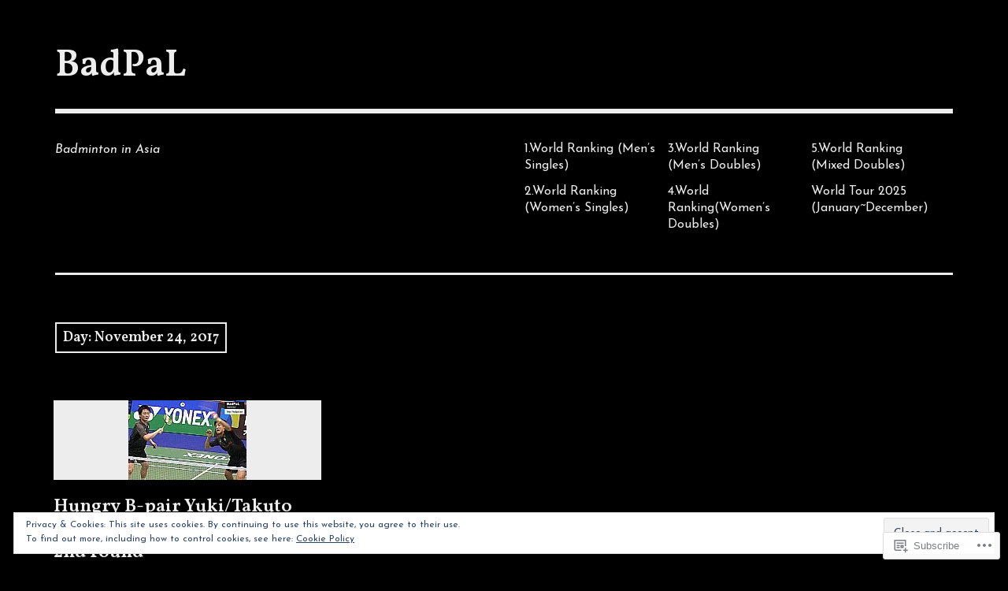

--- FILE ---
content_type: text/html; charset=UTF-8
request_url: https://badpal.net/2017/11/24/
body_size: 23904
content:
<!DOCTYPE html>
<html class="no-js" lang="en">
<head>
<meta charset="UTF-8">
<meta name="viewport" content="width=device-width, initial-scale=1">
<link rel="profile" href="http://gmpg.org/xfn/11">
<link rel="pingback" href="https://badpal.net/xmlrpc.php">
<title>November 24, 2017 &#8211; BadPaL</title>
<script type="text/javascript">
  WebFontConfig = {"google":{"families":["Vollkorn:600:latin,latin-ext","Josefin+Sans:r,i,b,bi:latin,latin-ext"]},"api_url":"https:\/\/fonts-api.wp.com\/css"};
  (function() {
    var wf = document.createElement('script');
    wf.src = '/wp-content/plugins/custom-fonts/js/webfont.js';
    wf.type = 'text/javascript';
    wf.async = 'true';
    var s = document.getElementsByTagName('script')[0];
    s.parentNode.insertBefore(wf, s);
	})();
</script><style id="jetpack-custom-fonts-css">.wf-active html{font-family:"Josefin Sans",sans-serif}.wf-active body, .wf-active button, .wf-active input, .wf-active select, .wf-active textarea{font-family:"Josefin Sans",sans-serif}.wf-active pre{font-family:"Josefin Sans",sans-serif}.wf-active code, .wf-active kbd, .wf-active tt, .wf-active var{font-family:"Josefin Sans",sans-serif}.wf-active button, .wf-active input[type="button"], .wf-active input[type="reset"], .wf-active input[type="submit"]{font-family:"Josefin Sans",sans-serif}.wf-active body{font-family:"Josefin Sans",sans-serif}.wf-active .site-description{font-family:"Josefin Sans",sans-serif}.wf-active .comment-content h5, .wf-active .entry-content h5{font-family:"Josefin Sans",sans-serif}.wf-active .comment-content h6, .wf-active .entry-content h6{font-family:"Josefin Sans",sans-serif}.wf-active .comment-content address, .wf-active .entry-content address{font-family:"Josefin Sans",sans-serif}.wf-active .comment-content blockquote, .wf-active .entry-content blockquote{font-family:"Josefin Sans",sans-serif}.wf-active .comment-content q, .wf-active .entry-content q{font-family:"Josefin Sans",sans-serif}.wf-active .comment-content cite, .wf-active .entry-content cite{font-family:"Josefin Sans",sans-serif}.wf-active #infinite-handle span button{font-family:"Josefin Sans",sans-serif}.wf-active #infinite-handle span button:active, .wf-active #infinite-handle span button:focus, .wf-active #infinite-handle span button:hover{font-family:"Josefin Sans",sans-serif}.wf-active .site-main .comment-navigation, .wf-active .site-main .post-navigation{font-family:"Josefin Sans",sans-serif}@media screen and (min-width: 881px){.wf-active .site-main .post-navigation .meta-nav-title{font-family:"Josefin Sans",sans-serif}}@media screen and (min-width: 881px){.wf-active .no-comments{font-family:"Josefin Sans",sans-serif}}.wf-active .comment .comment-reply-title a{font-family:"Josefin Sans",sans-serif}.wf-active .site-footer .site-info{font-family:"Josefin Sans",sans-serif}.wf-active h1{font-style:normal;font-weight:600}.wf-active h1, .wf-active h2, .wf-active h3, .wf-active h4, .wf-active h5, .wf-active h6{font-family:"Vollkorn",serif;font-weight:600;font-style:normal}.wf-active h1{font-style:normal;font-weight:600}.wf-active h2{font-style:normal;font-weight:600}.wf-active h3{font-style:normal;font-weight:600}.wf-active h4, .wf-active h5, .wf-active h6{font-style:normal;font-weight:600}.wf-active .site-title{font-family:"Vollkorn",serif;font-weight:600;font-style:normal}@media screen and (min-width: 881px){.wf-active .site-title{font-style:normal;font-weight:600}}.wf-active .entry-title{font-style:normal;font-weight:600}.wf-active .comment-content thead th, .wf-active .entry-content thead th{font-family:"Vollkorn",serif;font-weight:600;font-style:normal}.wf-active .site-feature .entry-header .entry-title{font-style:normal;font-weight:600}@media screen and (min-width: 881px){.wf-active .site-feature .entry-header .entry-title{font-style:normal;font-weight:600}}.wf-active .author-box h3{font-family:"Vollkorn",serif;font-weight:600;font-style:normal}.wf-active .single .hentry .entry-title{font-style:normal;font-weight:600}@media screen and (min-width: 881px){.wf-active .single .hentry .entry-title{font-style:normal;font-weight:600}}.wf-active .page .page .entry-title{font-style:normal;font-weight:600}@media screen and (min-width: 881px){.wf-active .page .page .entry-title{font-style:normal;font-weight:600}}.wf-active .archive .page-header .page-title, .wf-active .search .page-header .page-title{font-family:"Vollkorn",serif;font-weight:600;font-style:normal}.wf-active .card .entry-title{font-style:normal;font-weight:600}.wf-active .error404 .page-title{font-style:normal;font-weight:600}.wf-active .wp-caption .wp-caption-text{font-style:normal;font-weight:600}.wf-active .gallery-caption{font-style:normal;font-weight:600}.wf-active .widget-title{font-family:"Vollkorn",serif;font-weight:600;font-style:normal}.wf-active .widget_calendar thead th, .wf-active .top_rated .pd_top_rated_holder_posts #top_posts a, .wf-active .widget_goodreads div[class^="gr_custom_title"]{font-family:"Vollkorn",serif;font-weight:600;font-style:normal}.wf-active div.sharedaddy h3.sd-title, .wf-active .sd-rating h3.sd-title{font-family:"Vollkorn",serif;font-weight:600;font-style:normal}.wf-active div#jp-relatedposts h3.jp-relatedposts-headline em{font-family:"Vollkorn",serif;font-weight:600;font-style:normal}.wf-active div#jp-relatedposts div.jp-relatedposts-items-visual h4.jp-relatedposts-post-title, .wf-active div#jp-relatedposts div.jp-relatedposts-items-visual h4.jp-relatedposts-post-title a{font-family:"Vollkorn",serif;font-weight:600;font-style:normal}</style>
<meta name='robots' content='max-image-preview:large' />
<script>document.documentElement.className = document.documentElement.className.replace("no-js","js");</script>

<!-- Async WordPress.com Remote Login -->
<script id="wpcom_remote_login_js">
var wpcom_remote_login_extra_auth = '';
function wpcom_remote_login_remove_dom_node_id( element_id ) {
	var dom_node = document.getElementById( element_id );
	if ( dom_node ) { dom_node.parentNode.removeChild( dom_node ); }
}
function wpcom_remote_login_remove_dom_node_classes( class_name ) {
	var dom_nodes = document.querySelectorAll( '.' + class_name );
	for ( var i = 0; i < dom_nodes.length; i++ ) {
		dom_nodes[ i ].parentNode.removeChild( dom_nodes[ i ] );
	}
}
function wpcom_remote_login_final_cleanup() {
	wpcom_remote_login_remove_dom_node_classes( "wpcom_remote_login_msg" );
	wpcom_remote_login_remove_dom_node_id( "wpcom_remote_login_key" );
	wpcom_remote_login_remove_dom_node_id( "wpcom_remote_login_validate" );
	wpcom_remote_login_remove_dom_node_id( "wpcom_remote_login_js" );
	wpcom_remote_login_remove_dom_node_id( "wpcom_request_access_iframe" );
	wpcom_remote_login_remove_dom_node_id( "wpcom_request_access_styles" );
}

// Watch for messages back from the remote login
window.addEventListener( "message", function( e ) {
	if ( e.origin === "https://r-login.wordpress.com" ) {
		var data = {};
		try {
			data = JSON.parse( e.data );
		} catch( e ) {
			wpcom_remote_login_final_cleanup();
			return;
		}

		if ( data.msg === 'LOGIN' ) {
			// Clean up the login check iframe
			wpcom_remote_login_remove_dom_node_id( "wpcom_remote_login_key" );

			var id_regex = new RegExp( /^[0-9]+$/ );
			var token_regex = new RegExp( /^.*|.*|.*$/ );
			if (
				token_regex.test( data.token )
				&& id_regex.test( data.wpcomid )
			) {
				// We have everything we need to ask for a login
				var script = document.createElement( "script" );
				script.setAttribute( "id", "wpcom_remote_login_validate" );
				script.src = '/remote-login.php?wpcom_remote_login=validate'
					+ '&wpcomid=' + data.wpcomid
					+ '&token=' + encodeURIComponent( data.token )
					+ '&host=' + window.location.protocol
					+ '//' + window.location.hostname
					+ '&postid=68955'
					+ '&is_singular=';
				document.body.appendChild( script );
			}

			return;
		}

		// Safari ITP, not logged in, so redirect
		if ( data.msg === 'LOGIN-REDIRECT' ) {
			window.location = 'https://wordpress.com/log-in?redirect_to=' + window.location.href;
			return;
		}

		// Safari ITP, storage access failed, remove the request
		if ( data.msg === 'LOGIN-REMOVE' ) {
			var css_zap = 'html { -webkit-transition: margin-top 1s; transition: margin-top 1s; } /* 9001 */ html { margin-top: 0 !important; } * html body { margin-top: 0 !important; } @media screen and ( max-width: 782px ) { html { margin-top: 0 !important; } * html body { margin-top: 0 !important; } }';
			var style_zap = document.createElement( 'style' );
			style_zap.type = 'text/css';
			style_zap.appendChild( document.createTextNode( css_zap ) );
			document.body.appendChild( style_zap );

			var e = document.getElementById( 'wpcom_request_access_iframe' );
			e.parentNode.removeChild( e );

			document.cookie = 'wordpress_com_login_access=denied; path=/; max-age=31536000';

			return;
		}

		// Safari ITP
		if ( data.msg === 'REQUEST_ACCESS' ) {
			console.log( 'request access: safari' );

			// Check ITP iframe enable/disable knob
			if ( wpcom_remote_login_extra_auth !== 'safari_itp_iframe' ) {
				return;
			}

			// If we are in a "private window" there is no ITP.
			var private_window = false;
			try {
				var opendb = window.openDatabase( null, null, null, null );
			} catch( e ) {
				private_window = true;
			}

			if ( private_window ) {
				console.log( 'private window' );
				return;
			}

			var iframe = document.createElement( 'iframe' );
			iframe.id = 'wpcom_request_access_iframe';
			iframe.setAttribute( 'scrolling', 'no' );
			iframe.setAttribute( 'sandbox', 'allow-storage-access-by-user-activation allow-scripts allow-same-origin allow-top-navigation-by-user-activation' );
			iframe.src = 'https://r-login.wordpress.com/remote-login.php?wpcom_remote_login=request_access&origin=' + encodeURIComponent( data.origin ) + '&wpcomid=' + encodeURIComponent( data.wpcomid );

			var css = 'html { -webkit-transition: margin-top 1s; transition: margin-top 1s; } /* 9001 */ html { margin-top: 46px !important; } * html body { margin-top: 46px !important; } @media screen and ( max-width: 660px ) { html { margin-top: 71px !important; } * html body { margin-top: 71px !important; } #wpcom_request_access_iframe { display: block; height: 71px !important; } } #wpcom_request_access_iframe { border: 0px; height: 46px; position: fixed; top: 0; left: 0; width: 100%; min-width: 100%; z-index: 99999; background: #23282d; } ';

			var style = document.createElement( 'style' );
			style.type = 'text/css';
			style.id = 'wpcom_request_access_styles';
			style.appendChild( document.createTextNode( css ) );
			document.body.appendChild( style );

			document.body.appendChild( iframe );
		}

		if ( data.msg === 'DONE' ) {
			wpcom_remote_login_final_cleanup();
		}
	}
}, false );

// Inject the remote login iframe after the page has had a chance to load
// more critical resources
window.addEventListener( "DOMContentLoaded", function( e ) {
	var iframe = document.createElement( "iframe" );
	iframe.style.display = "none";
	iframe.setAttribute( "scrolling", "no" );
	iframe.setAttribute( "id", "wpcom_remote_login_key" );
	iframe.src = "https://r-login.wordpress.com/remote-login.php"
		+ "?wpcom_remote_login=key"
		+ "&origin=aHR0cHM6Ly9iYWRwYWwubmV0"
		+ "&wpcomid=13521535"
		+ "&time=" + Math.floor( Date.now() / 1000 );
	document.body.appendChild( iframe );
}, false );
</script>
<link rel='dns-prefetch' href='//s0.wp.com' />
<link rel='dns-prefetch' href='//fonts-api.wp.com' />
<link rel='dns-prefetch' href='//af.pubmine.com' />
<link rel="alternate" type="application/rss+xml" title="BadPaL &raquo; Feed" href="https://badpal.net/feed/" />
<link rel="alternate" type="application/rss+xml" title="BadPaL &raquo; Comments Feed" href="https://badpal.net/comments/feed/" />
	<script type="text/javascript">
		/* <![CDATA[ */
		function addLoadEvent(func) {
			var oldonload = window.onload;
			if (typeof window.onload != 'function') {
				window.onload = func;
			} else {
				window.onload = function () {
					oldonload();
					func();
				}
			}
		}
		/* ]]> */
	</script>
	<link crossorigin='anonymous' rel='stylesheet' id='all-css-0-1' href='/_static/??/wp-content/mu-plugins/widgets/eu-cookie-law/templates/style.css,/wp-content/mu-plugins/likes/jetpack-likes.css?m=1743883414j&cssminify=yes' type='text/css' media='all' />
<style id='wp-emoji-styles-inline-css'>

	img.wp-smiley, img.emoji {
		display: inline !important;
		border: none !important;
		box-shadow: none !important;
		height: 1em !important;
		width: 1em !important;
		margin: 0 0.07em !important;
		vertical-align: -0.1em !important;
		background: none !important;
		padding: 0 !important;
	}
/*# sourceURL=wp-emoji-styles-inline-css */
</style>
<link crossorigin='anonymous' rel='stylesheet' id='all-css-2-1' href='/wp-content/plugins/gutenberg-core/v22.4.0/build/styles/block-library/style.min.css?m=1768935615i&cssminify=yes' type='text/css' media='all' />
<style id='wp-block-library-inline-css'>
.has-text-align-justify {
	text-align:justify;
}
.has-text-align-justify{text-align:justify;}

/*# sourceURL=wp-block-library-inline-css */
</style><style id='global-styles-inline-css'>
:root{--wp--preset--aspect-ratio--square: 1;--wp--preset--aspect-ratio--4-3: 4/3;--wp--preset--aspect-ratio--3-4: 3/4;--wp--preset--aspect-ratio--3-2: 3/2;--wp--preset--aspect-ratio--2-3: 2/3;--wp--preset--aspect-ratio--16-9: 16/9;--wp--preset--aspect-ratio--9-16: 9/16;--wp--preset--color--black: #000000;--wp--preset--color--cyan-bluish-gray: #abb8c3;--wp--preset--color--white: #ffffff;--wp--preset--color--pale-pink: #f78da7;--wp--preset--color--vivid-red: #cf2e2e;--wp--preset--color--luminous-vivid-orange: #ff6900;--wp--preset--color--luminous-vivid-amber: #fcb900;--wp--preset--color--light-green-cyan: #7bdcb5;--wp--preset--color--vivid-green-cyan: #00d084;--wp--preset--color--pale-cyan-blue: #8ed1fc;--wp--preset--color--vivid-cyan-blue: #0693e3;--wp--preset--color--vivid-purple: #9b51e0;--wp--preset--color--dark-gray: #666666;--wp--preset--color--medium-gray: #999999;--wp--preset--color--light-gray: #cccccc;--wp--preset--color--red: #f35029;--wp--preset--color--dark-red: #aa2e11;--wp--preset--gradient--vivid-cyan-blue-to-vivid-purple: linear-gradient(135deg,rgb(6,147,227) 0%,rgb(155,81,224) 100%);--wp--preset--gradient--light-green-cyan-to-vivid-green-cyan: linear-gradient(135deg,rgb(122,220,180) 0%,rgb(0,208,130) 100%);--wp--preset--gradient--luminous-vivid-amber-to-luminous-vivid-orange: linear-gradient(135deg,rgb(252,185,0) 0%,rgb(255,105,0) 100%);--wp--preset--gradient--luminous-vivid-orange-to-vivid-red: linear-gradient(135deg,rgb(255,105,0) 0%,rgb(207,46,46) 100%);--wp--preset--gradient--very-light-gray-to-cyan-bluish-gray: linear-gradient(135deg,rgb(238,238,238) 0%,rgb(169,184,195) 100%);--wp--preset--gradient--cool-to-warm-spectrum: linear-gradient(135deg,rgb(74,234,220) 0%,rgb(151,120,209) 20%,rgb(207,42,186) 40%,rgb(238,44,130) 60%,rgb(251,105,98) 80%,rgb(254,248,76) 100%);--wp--preset--gradient--blush-light-purple: linear-gradient(135deg,rgb(255,206,236) 0%,rgb(152,150,240) 100%);--wp--preset--gradient--blush-bordeaux: linear-gradient(135deg,rgb(254,205,165) 0%,rgb(254,45,45) 50%,rgb(107,0,62) 100%);--wp--preset--gradient--luminous-dusk: linear-gradient(135deg,rgb(255,203,112) 0%,rgb(199,81,192) 50%,rgb(65,88,208) 100%);--wp--preset--gradient--pale-ocean: linear-gradient(135deg,rgb(255,245,203) 0%,rgb(182,227,212) 50%,rgb(51,167,181) 100%);--wp--preset--gradient--electric-grass: linear-gradient(135deg,rgb(202,248,128) 0%,rgb(113,206,126) 100%);--wp--preset--gradient--midnight: linear-gradient(135deg,rgb(2,3,129) 0%,rgb(40,116,252) 100%);--wp--preset--font-size--small: 13px;--wp--preset--font-size--medium: 20px;--wp--preset--font-size--large: 36px;--wp--preset--font-size--x-large: 42px;--wp--preset--font-family--albert-sans: 'Albert Sans', sans-serif;--wp--preset--font-family--alegreya: Alegreya, serif;--wp--preset--font-family--arvo: Arvo, serif;--wp--preset--font-family--bodoni-moda: 'Bodoni Moda', serif;--wp--preset--font-family--bricolage-grotesque: 'Bricolage Grotesque', sans-serif;--wp--preset--font-family--cabin: Cabin, sans-serif;--wp--preset--font-family--chivo: Chivo, sans-serif;--wp--preset--font-family--commissioner: Commissioner, sans-serif;--wp--preset--font-family--cormorant: Cormorant, serif;--wp--preset--font-family--courier-prime: 'Courier Prime', monospace;--wp--preset--font-family--crimson-pro: 'Crimson Pro', serif;--wp--preset--font-family--dm-mono: 'DM Mono', monospace;--wp--preset--font-family--dm-sans: 'DM Sans', sans-serif;--wp--preset--font-family--dm-serif-display: 'DM Serif Display', serif;--wp--preset--font-family--domine: Domine, serif;--wp--preset--font-family--eb-garamond: 'EB Garamond', serif;--wp--preset--font-family--epilogue: Epilogue, sans-serif;--wp--preset--font-family--fahkwang: Fahkwang, sans-serif;--wp--preset--font-family--figtree: Figtree, sans-serif;--wp--preset--font-family--fira-sans: 'Fira Sans', sans-serif;--wp--preset--font-family--fjalla-one: 'Fjalla One', sans-serif;--wp--preset--font-family--fraunces: Fraunces, serif;--wp--preset--font-family--gabarito: Gabarito, system-ui;--wp--preset--font-family--ibm-plex-mono: 'IBM Plex Mono', monospace;--wp--preset--font-family--ibm-plex-sans: 'IBM Plex Sans', sans-serif;--wp--preset--font-family--ibarra-real-nova: 'Ibarra Real Nova', serif;--wp--preset--font-family--instrument-serif: 'Instrument Serif', serif;--wp--preset--font-family--inter: Inter, sans-serif;--wp--preset--font-family--josefin-sans: 'Josefin Sans', sans-serif;--wp--preset--font-family--jost: Jost, sans-serif;--wp--preset--font-family--libre-baskerville: 'Libre Baskerville', serif;--wp--preset--font-family--libre-franklin: 'Libre Franklin', sans-serif;--wp--preset--font-family--literata: Literata, serif;--wp--preset--font-family--lora: Lora, serif;--wp--preset--font-family--merriweather: Merriweather, serif;--wp--preset--font-family--montserrat: Montserrat, sans-serif;--wp--preset--font-family--newsreader: Newsreader, serif;--wp--preset--font-family--noto-sans-mono: 'Noto Sans Mono', sans-serif;--wp--preset--font-family--nunito: Nunito, sans-serif;--wp--preset--font-family--open-sans: 'Open Sans', sans-serif;--wp--preset--font-family--overpass: Overpass, sans-serif;--wp--preset--font-family--pt-serif: 'PT Serif', serif;--wp--preset--font-family--petrona: Petrona, serif;--wp--preset--font-family--piazzolla: Piazzolla, serif;--wp--preset--font-family--playfair-display: 'Playfair Display', serif;--wp--preset--font-family--plus-jakarta-sans: 'Plus Jakarta Sans', sans-serif;--wp--preset--font-family--poppins: Poppins, sans-serif;--wp--preset--font-family--raleway: Raleway, sans-serif;--wp--preset--font-family--roboto: Roboto, sans-serif;--wp--preset--font-family--roboto-slab: 'Roboto Slab', serif;--wp--preset--font-family--rubik: Rubik, sans-serif;--wp--preset--font-family--rufina: Rufina, serif;--wp--preset--font-family--sora: Sora, sans-serif;--wp--preset--font-family--source-sans-3: 'Source Sans 3', sans-serif;--wp--preset--font-family--source-serif-4: 'Source Serif 4', serif;--wp--preset--font-family--space-mono: 'Space Mono', monospace;--wp--preset--font-family--syne: Syne, sans-serif;--wp--preset--font-family--texturina: Texturina, serif;--wp--preset--font-family--urbanist: Urbanist, sans-serif;--wp--preset--font-family--work-sans: 'Work Sans', sans-serif;--wp--preset--spacing--20: 0.44rem;--wp--preset--spacing--30: 0.67rem;--wp--preset--spacing--40: 1rem;--wp--preset--spacing--50: 1.5rem;--wp--preset--spacing--60: 2.25rem;--wp--preset--spacing--70: 3.38rem;--wp--preset--spacing--80: 5.06rem;--wp--preset--shadow--natural: 6px 6px 9px rgba(0, 0, 0, 0.2);--wp--preset--shadow--deep: 12px 12px 50px rgba(0, 0, 0, 0.4);--wp--preset--shadow--sharp: 6px 6px 0px rgba(0, 0, 0, 0.2);--wp--preset--shadow--outlined: 6px 6px 0px -3px rgb(255, 255, 255), 6px 6px rgb(0, 0, 0);--wp--preset--shadow--crisp: 6px 6px 0px rgb(0, 0, 0);}:where(body) { margin: 0; }:where(.is-layout-flex){gap: 0.5em;}:where(.is-layout-grid){gap: 0.5em;}body .is-layout-flex{display: flex;}.is-layout-flex{flex-wrap: wrap;align-items: center;}.is-layout-flex > :is(*, div){margin: 0;}body .is-layout-grid{display: grid;}.is-layout-grid > :is(*, div){margin: 0;}body{padding-top: 0px;padding-right: 0px;padding-bottom: 0px;padding-left: 0px;}:root :where(.wp-element-button, .wp-block-button__link){background-color: #32373c;border-width: 0;color: #fff;font-family: inherit;font-size: inherit;font-style: inherit;font-weight: inherit;letter-spacing: inherit;line-height: inherit;padding-top: calc(0.667em + 2px);padding-right: calc(1.333em + 2px);padding-bottom: calc(0.667em + 2px);padding-left: calc(1.333em + 2px);text-decoration: none;text-transform: inherit;}.has-black-color{color: var(--wp--preset--color--black) !important;}.has-cyan-bluish-gray-color{color: var(--wp--preset--color--cyan-bluish-gray) !important;}.has-white-color{color: var(--wp--preset--color--white) !important;}.has-pale-pink-color{color: var(--wp--preset--color--pale-pink) !important;}.has-vivid-red-color{color: var(--wp--preset--color--vivid-red) !important;}.has-luminous-vivid-orange-color{color: var(--wp--preset--color--luminous-vivid-orange) !important;}.has-luminous-vivid-amber-color{color: var(--wp--preset--color--luminous-vivid-amber) !important;}.has-light-green-cyan-color{color: var(--wp--preset--color--light-green-cyan) !important;}.has-vivid-green-cyan-color{color: var(--wp--preset--color--vivid-green-cyan) !important;}.has-pale-cyan-blue-color{color: var(--wp--preset--color--pale-cyan-blue) !important;}.has-vivid-cyan-blue-color{color: var(--wp--preset--color--vivid-cyan-blue) !important;}.has-vivid-purple-color{color: var(--wp--preset--color--vivid-purple) !important;}.has-dark-gray-color{color: var(--wp--preset--color--dark-gray) !important;}.has-medium-gray-color{color: var(--wp--preset--color--medium-gray) !important;}.has-light-gray-color{color: var(--wp--preset--color--light-gray) !important;}.has-red-color{color: var(--wp--preset--color--red) !important;}.has-dark-red-color{color: var(--wp--preset--color--dark-red) !important;}.has-black-background-color{background-color: var(--wp--preset--color--black) !important;}.has-cyan-bluish-gray-background-color{background-color: var(--wp--preset--color--cyan-bluish-gray) !important;}.has-white-background-color{background-color: var(--wp--preset--color--white) !important;}.has-pale-pink-background-color{background-color: var(--wp--preset--color--pale-pink) !important;}.has-vivid-red-background-color{background-color: var(--wp--preset--color--vivid-red) !important;}.has-luminous-vivid-orange-background-color{background-color: var(--wp--preset--color--luminous-vivid-orange) !important;}.has-luminous-vivid-amber-background-color{background-color: var(--wp--preset--color--luminous-vivid-amber) !important;}.has-light-green-cyan-background-color{background-color: var(--wp--preset--color--light-green-cyan) !important;}.has-vivid-green-cyan-background-color{background-color: var(--wp--preset--color--vivid-green-cyan) !important;}.has-pale-cyan-blue-background-color{background-color: var(--wp--preset--color--pale-cyan-blue) !important;}.has-vivid-cyan-blue-background-color{background-color: var(--wp--preset--color--vivid-cyan-blue) !important;}.has-vivid-purple-background-color{background-color: var(--wp--preset--color--vivid-purple) !important;}.has-dark-gray-background-color{background-color: var(--wp--preset--color--dark-gray) !important;}.has-medium-gray-background-color{background-color: var(--wp--preset--color--medium-gray) !important;}.has-light-gray-background-color{background-color: var(--wp--preset--color--light-gray) !important;}.has-red-background-color{background-color: var(--wp--preset--color--red) !important;}.has-dark-red-background-color{background-color: var(--wp--preset--color--dark-red) !important;}.has-black-border-color{border-color: var(--wp--preset--color--black) !important;}.has-cyan-bluish-gray-border-color{border-color: var(--wp--preset--color--cyan-bluish-gray) !important;}.has-white-border-color{border-color: var(--wp--preset--color--white) !important;}.has-pale-pink-border-color{border-color: var(--wp--preset--color--pale-pink) !important;}.has-vivid-red-border-color{border-color: var(--wp--preset--color--vivid-red) !important;}.has-luminous-vivid-orange-border-color{border-color: var(--wp--preset--color--luminous-vivid-orange) !important;}.has-luminous-vivid-amber-border-color{border-color: var(--wp--preset--color--luminous-vivid-amber) !important;}.has-light-green-cyan-border-color{border-color: var(--wp--preset--color--light-green-cyan) !important;}.has-vivid-green-cyan-border-color{border-color: var(--wp--preset--color--vivid-green-cyan) !important;}.has-pale-cyan-blue-border-color{border-color: var(--wp--preset--color--pale-cyan-blue) !important;}.has-vivid-cyan-blue-border-color{border-color: var(--wp--preset--color--vivid-cyan-blue) !important;}.has-vivid-purple-border-color{border-color: var(--wp--preset--color--vivid-purple) !important;}.has-dark-gray-border-color{border-color: var(--wp--preset--color--dark-gray) !important;}.has-medium-gray-border-color{border-color: var(--wp--preset--color--medium-gray) !important;}.has-light-gray-border-color{border-color: var(--wp--preset--color--light-gray) !important;}.has-red-border-color{border-color: var(--wp--preset--color--red) !important;}.has-dark-red-border-color{border-color: var(--wp--preset--color--dark-red) !important;}.has-vivid-cyan-blue-to-vivid-purple-gradient-background{background: var(--wp--preset--gradient--vivid-cyan-blue-to-vivid-purple) !important;}.has-light-green-cyan-to-vivid-green-cyan-gradient-background{background: var(--wp--preset--gradient--light-green-cyan-to-vivid-green-cyan) !important;}.has-luminous-vivid-amber-to-luminous-vivid-orange-gradient-background{background: var(--wp--preset--gradient--luminous-vivid-amber-to-luminous-vivid-orange) !important;}.has-luminous-vivid-orange-to-vivid-red-gradient-background{background: var(--wp--preset--gradient--luminous-vivid-orange-to-vivid-red) !important;}.has-very-light-gray-to-cyan-bluish-gray-gradient-background{background: var(--wp--preset--gradient--very-light-gray-to-cyan-bluish-gray) !important;}.has-cool-to-warm-spectrum-gradient-background{background: var(--wp--preset--gradient--cool-to-warm-spectrum) !important;}.has-blush-light-purple-gradient-background{background: var(--wp--preset--gradient--blush-light-purple) !important;}.has-blush-bordeaux-gradient-background{background: var(--wp--preset--gradient--blush-bordeaux) !important;}.has-luminous-dusk-gradient-background{background: var(--wp--preset--gradient--luminous-dusk) !important;}.has-pale-ocean-gradient-background{background: var(--wp--preset--gradient--pale-ocean) !important;}.has-electric-grass-gradient-background{background: var(--wp--preset--gradient--electric-grass) !important;}.has-midnight-gradient-background{background: var(--wp--preset--gradient--midnight) !important;}.has-small-font-size{font-size: var(--wp--preset--font-size--small) !important;}.has-medium-font-size{font-size: var(--wp--preset--font-size--medium) !important;}.has-large-font-size{font-size: var(--wp--preset--font-size--large) !important;}.has-x-large-font-size{font-size: var(--wp--preset--font-size--x-large) !important;}.has-albert-sans-font-family{font-family: var(--wp--preset--font-family--albert-sans) !important;}.has-alegreya-font-family{font-family: var(--wp--preset--font-family--alegreya) !important;}.has-arvo-font-family{font-family: var(--wp--preset--font-family--arvo) !important;}.has-bodoni-moda-font-family{font-family: var(--wp--preset--font-family--bodoni-moda) !important;}.has-bricolage-grotesque-font-family{font-family: var(--wp--preset--font-family--bricolage-grotesque) !important;}.has-cabin-font-family{font-family: var(--wp--preset--font-family--cabin) !important;}.has-chivo-font-family{font-family: var(--wp--preset--font-family--chivo) !important;}.has-commissioner-font-family{font-family: var(--wp--preset--font-family--commissioner) !important;}.has-cormorant-font-family{font-family: var(--wp--preset--font-family--cormorant) !important;}.has-courier-prime-font-family{font-family: var(--wp--preset--font-family--courier-prime) !important;}.has-crimson-pro-font-family{font-family: var(--wp--preset--font-family--crimson-pro) !important;}.has-dm-mono-font-family{font-family: var(--wp--preset--font-family--dm-mono) !important;}.has-dm-sans-font-family{font-family: var(--wp--preset--font-family--dm-sans) !important;}.has-dm-serif-display-font-family{font-family: var(--wp--preset--font-family--dm-serif-display) !important;}.has-domine-font-family{font-family: var(--wp--preset--font-family--domine) !important;}.has-eb-garamond-font-family{font-family: var(--wp--preset--font-family--eb-garamond) !important;}.has-epilogue-font-family{font-family: var(--wp--preset--font-family--epilogue) !important;}.has-fahkwang-font-family{font-family: var(--wp--preset--font-family--fahkwang) !important;}.has-figtree-font-family{font-family: var(--wp--preset--font-family--figtree) !important;}.has-fira-sans-font-family{font-family: var(--wp--preset--font-family--fira-sans) !important;}.has-fjalla-one-font-family{font-family: var(--wp--preset--font-family--fjalla-one) !important;}.has-fraunces-font-family{font-family: var(--wp--preset--font-family--fraunces) !important;}.has-gabarito-font-family{font-family: var(--wp--preset--font-family--gabarito) !important;}.has-ibm-plex-mono-font-family{font-family: var(--wp--preset--font-family--ibm-plex-mono) !important;}.has-ibm-plex-sans-font-family{font-family: var(--wp--preset--font-family--ibm-plex-sans) !important;}.has-ibarra-real-nova-font-family{font-family: var(--wp--preset--font-family--ibarra-real-nova) !important;}.has-instrument-serif-font-family{font-family: var(--wp--preset--font-family--instrument-serif) !important;}.has-inter-font-family{font-family: var(--wp--preset--font-family--inter) !important;}.has-josefin-sans-font-family{font-family: var(--wp--preset--font-family--josefin-sans) !important;}.has-jost-font-family{font-family: var(--wp--preset--font-family--jost) !important;}.has-libre-baskerville-font-family{font-family: var(--wp--preset--font-family--libre-baskerville) !important;}.has-libre-franklin-font-family{font-family: var(--wp--preset--font-family--libre-franklin) !important;}.has-literata-font-family{font-family: var(--wp--preset--font-family--literata) !important;}.has-lora-font-family{font-family: var(--wp--preset--font-family--lora) !important;}.has-merriweather-font-family{font-family: var(--wp--preset--font-family--merriweather) !important;}.has-montserrat-font-family{font-family: var(--wp--preset--font-family--montserrat) !important;}.has-newsreader-font-family{font-family: var(--wp--preset--font-family--newsreader) !important;}.has-noto-sans-mono-font-family{font-family: var(--wp--preset--font-family--noto-sans-mono) !important;}.has-nunito-font-family{font-family: var(--wp--preset--font-family--nunito) !important;}.has-open-sans-font-family{font-family: var(--wp--preset--font-family--open-sans) !important;}.has-overpass-font-family{font-family: var(--wp--preset--font-family--overpass) !important;}.has-pt-serif-font-family{font-family: var(--wp--preset--font-family--pt-serif) !important;}.has-petrona-font-family{font-family: var(--wp--preset--font-family--petrona) !important;}.has-piazzolla-font-family{font-family: var(--wp--preset--font-family--piazzolla) !important;}.has-playfair-display-font-family{font-family: var(--wp--preset--font-family--playfair-display) !important;}.has-plus-jakarta-sans-font-family{font-family: var(--wp--preset--font-family--plus-jakarta-sans) !important;}.has-poppins-font-family{font-family: var(--wp--preset--font-family--poppins) !important;}.has-raleway-font-family{font-family: var(--wp--preset--font-family--raleway) !important;}.has-roboto-font-family{font-family: var(--wp--preset--font-family--roboto) !important;}.has-roboto-slab-font-family{font-family: var(--wp--preset--font-family--roboto-slab) !important;}.has-rubik-font-family{font-family: var(--wp--preset--font-family--rubik) !important;}.has-rufina-font-family{font-family: var(--wp--preset--font-family--rufina) !important;}.has-sora-font-family{font-family: var(--wp--preset--font-family--sora) !important;}.has-source-sans-3-font-family{font-family: var(--wp--preset--font-family--source-sans-3) !important;}.has-source-serif-4-font-family{font-family: var(--wp--preset--font-family--source-serif-4) !important;}.has-space-mono-font-family{font-family: var(--wp--preset--font-family--space-mono) !important;}.has-syne-font-family{font-family: var(--wp--preset--font-family--syne) !important;}.has-texturina-font-family{font-family: var(--wp--preset--font-family--texturina) !important;}.has-urbanist-font-family{font-family: var(--wp--preset--font-family--urbanist) !important;}.has-work-sans-font-family{font-family: var(--wp--preset--font-family--work-sans) !important;}
/*# sourceURL=global-styles-inline-css */
</style>

<style id='classic-theme-styles-inline-css'>
.wp-block-button__link{background-color:#32373c;border-radius:9999px;box-shadow:none;color:#fff;font-size:1.125em;padding:calc(.667em + 2px) calc(1.333em + 2px);text-decoration:none}.wp-block-file__button{background:#32373c;color:#fff}.wp-block-accordion-heading{margin:0}.wp-block-accordion-heading__toggle{background-color:inherit!important;color:inherit!important}.wp-block-accordion-heading__toggle:not(:focus-visible){outline:none}.wp-block-accordion-heading__toggle:focus,.wp-block-accordion-heading__toggle:hover{background-color:inherit!important;border:none;box-shadow:none;color:inherit;padding:var(--wp--preset--spacing--20,1em) 0;text-decoration:none}.wp-block-accordion-heading__toggle:focus-visible{outline:auto;outline-offset:0}
/*# sourceURL=/wp-content/plugins/gutenberg-core/v22.4.0/build/styles/block-library/classic.min.css */
</style>
<link crossorigin='anonymous' rel='stylesheet' id='all-css-4-1' href='/_static/??-eJx9jEEOAiEQBD/kQECjeDC+ZWEnijIwYWA3/l72op689KFTVXplCCU3zE1z6reYRYfiUwlP0VYZpwxIJE4IFRd10HOU9iFA2iuhCiI7/ROiDt9WxfETT20jCOc4YUIa2D9t5eGA91xRBMZS7ATtPkTZvCtdzNEZt7f2fHq8Afl7R7w=&cssminify=yes' type='text/css' media='all' />
<link rel='stylesheet' id='rebalance-fonts-css' href='https://fonts-api.wp.com/css?family=Rubik%3A400%2C500%2C700%2C900%2C400italic%2C700italic%7CLibre+Baskerville%3A700%2C900%2C400italic&#038;subset=latin%2Clatin-ext' media='all' />
<link crossorigin='anonymous' rel='stylesheet' id='all-css-6-1' href='/_static/??-eJyNjlEKwjAMQC9kDaND8UM8SxuyWm2bsrSU3d4OfxyC7i+PvBcCLSvkVCgVKHeKJJCrhZmsCSYhwdSXyjQSjls4osgB/uVSlrBTtYHxKftcn/B9WrWMHL+iWFUO1fkkaxTY9dFBtz7wV+SIVX/HFM9pA2oKxs9reovX4TwOp4vWo368AKNNejU=&cssminify=yes' type='text/css' media='all' />
<style id='rebalance-style-inline-css'>
.entry-meta .author { clip: rect(1px, 1px, 1px, 1px); height: 1px; position: absolute; overflow: hidden; width: 1px; }
/*# sourceURL=rebalance-style-inline-css */
</style>
<link crossorigin='anonymous' rel='stylesheet' id='print-css-7-1' href='/wp-content/mu-plugins/global-print/global-print.css?m=1465851035i&cssminify=yes' type='text/css' media='print' />
<style id='jetpack-global-styles-frontend-style-inline-css'>
:root { --font-headings: unset; --font-base: unset; --font-headings-default: -apple-system,BlinkMacSystemFont,"Segoe UI",Roboto,Oxygen-Sans,Ubuntu,Cantarell,"Helvetica Neue",sans-serif; --font-base-default: -apple-system,BlinkMacSystemFont,"Segoe UI",Roboto,Oxygen-Sans,Ubuntu,Cantarell,"Helvetica Neue",sans-serif;}
/*# sourceURL=jetpack-global-styles-frontend-style-inline-css */
</style>
<link crossorigin='anonymous' rel='stylesheet' id='all-css-10-1' href='/_static/??-eJyNjcEKwjAQRH/IuFRT6kX8FNkmS5K6yQY3Qfx7bfEiXrwM82B4A49qnJRGpUHupnIPqSgs1Cq624chi6zhO5OCRryTR++fW00l7J3qDv43XVNxoOISsmEJol/wY2uR8vs3WggsM/I6uOTzMI3Hw8lOg11eUT1JKA==&cssminify=yes' type='text/css' media='all' />
<script type="text/javascript" id="wpcom-actionbar-placeholder-js-extra">
/* <![CDATA[ */
var actionbardata = {"siteID":"13521535","postID":"0","siteURL":"https://badpal.net","xhrURL":"https://badpal.net/wp-admin/admin-ajax.php","nonce":"683dbee943","isLoggedIn":"","statusMessage":"","subsEmailDefault":"instantly","proxyScriptUrl":"https://s0.wp.com/wp-content/js/wpcom-proxy-request.js?m=1513050504i&amp;ver=20211021","i18n":{"followedText":"New posts from this site will now appear in your \u003Ca href=\"https://wordpress.com/reader\"\u003EReader\u003C/a\u003E","foldBar":"Collapse this bar","unfoldBar":"Expand this bar","shortLinkCopied":"Shortlink copied to clipboard."}};
//# sourceURL=wpcom-actionbar-placeholder-js-extra
/* ]]> */
</script>
<script type="text/javascript" id="jetpack-mu-wpcom-settings-js-before">
/* <![CDATA[ */
var JETPACK_MU_WPCOM_SETTINGS = {"assetsUrl":"https://s0.wp.com/wp-content/mu-plugins/jetpack-mu-wpcom-plugin/moon/jetpack_vendor/automattic/jetpack-mu-wpcom/src/build/"};
//# sourceURL=jetpack-mu-wpcom-settings-js-before
/* ]]> */
</script>
<script crossorigin='anonymous' type='text/javascript'  src='/_static/??-eJyFjcsOwiAQRX/I6dSa+lgYvwWBEAgMOAPW/n3bqIk7V2dxT87FqYDOVC1VDIIcKxTOr7kLssN186RjM1a2MTya5fmDLnn6K0HyjlW1v/L37R6zgxKb8yQ4ZTbKCOioRN4hnQo+hw1AmcCZwmvilq7709CPh/54voQFmNpFWg=='></script>
<script type="text/javascript" id="rlt-proxy-js-after">
/* <![CDATA[ */
	rltInitialize( {"token":null,"iframeOrigins":["https:\/\/widgets.wp.com"]} );
//# sourceURL=rlt-proxy-js-after
/* ]]> */
</script>
<link rel="EditURI" type="application/rsd+xml" title="RSD" href="https://badpal.wordpress.com/xmlrpc.php?rsd" />
<meta name="generator" content="WordPress.com" />

<!-- Jetpack Open Graph Tags -->
<meta property="og:type" content="website" />
<meta property="og:title" content="November 24, 2017 &#8211; BadPaL" />
<meta property="og:site_name" content="BadPaL" />
<meta property="og:image" content="https://badpal.net/wp-content/uploads/2021/04/cropped-aaa.jpg?w=200" />
<meta property="og:image:width" content="200" />
<meta property="og:image:height" content="200" />
<meta property="og:image:alt" content="" />
<meta property="og:locale" content="en_US" />

<!-- End Jetpack Open Graph Tags -->
<link rel='openid.server' href='https://badpal.net/?openidserver=1' />
<link rel='openid.delegate' href='https://badpal.net/' />
<link rel="search" type="application/opensearchdescription+xml" href="https://badpal.net/osd.xml" title="BadPaL" />
<link rel="search" type="application/opensearchdescription+xml" href="https://s1.wp.com/opensearch.xml" title="WordPress.com" />
<meta name="theme-color" content="#000000" />
<meta name="description" content="1 post published by BadPaL on November 24, 2017" />
<style type="text/css" id="custom-background-css">
body.custom-background { background-color: #000000; }
</style>
	<script type="text/javascript">
/* <![CDATA[ */
var wa_client = {}; wa_client.cmd = []; wa_client.config = { 'blog_id': 13521535, 'blog_language': 'en', 'is_wordads': false, 'hosting_type': 0, 'afp_account_id': null, 'afp_host_id': 5038568878849053, 'theme': 'pub/rebalance', '_': { 'title': 'Advertisement', 'privacy_settings': 'Privacy Settings' }, 'formats': [ 'belowpost', 'bottom_sticky', 'sidebar_sticky_right', 'sidebar', 'gutenberg_rectangle', 'gutenberg_leaderboard', 'gutenberg_mobile_leaderboard', 'gutenberg_skyscraper' ] };
/* ]]> */
</script>
		<script type="text/javascript">

			window.doNotSellCallback = function() {

				var linkElements = [
					'a[href="https://wordpress.com/?ref=footer_blog"]',
					'a[href="https://wordpress.com/?ref=footer_website"]',
					'a[href="https://wordpress.com/?ref=vertical_footer"]',
					'a[href^="https://wordpress.com/?ref=footer_segment_"]',
				].join(',');

				var dnsLink = document.createElement( 'a' );
				dnsLink.href = 'https://wordpress.com/advertising-program-optout/';
				dnsLink.classList.add( 'do-not-sell-link' );
				dnsLink.rel = 'nofollow';
				dnsLink.style.marginLeft = '0.5em';
				dnsLink.textContent = 'Do Not Sell or Share My Personal Information';

				var creditLinks = document.querySelectorAll( linkElements );

				if ( 0 === creditLinks.length ) {
					return false;
				}

				Array.prototype.forEach.call( creditLinks, function( el ) {
					el.insertAdjacentElement( 'afterend', dnsLink );
				});

				return true;
			};

		</script>
		<style type="text/css" id="custom-colors-css">body,
		button,
		input[type="button"],
		input[type="reset"],
		input[type="submit"],
		ins,
		mark,
		.main-navigation .children,
		.main-navigation .sub-menu,
		.main-navigation > div,
		.menu-toggle,
		.menu-toggle:focus,
		.entry-image .entry-image-caption,
		#infinite-handle span button,
		.comment .comment-reply-title a { background-color: #000000;}
.card:hover .entry-header,
		.card .entry-title a:hover,
		.card:hover .entry-title a:hover { border-color: #000000;}
button:active,
		button:focus,
		button:hover,
		input[type="button"]:active,
		input[type="button"]:focus,
		input[type="button"]:hover,
		input[type="reset"]:active,
		input[type="reset"]:focus,
		input[type="reset"]:hover,
		input[type="submit"]:active,
		input[type="submit"]:focus,
		input[type="submit"]:hover,
		pre,
		.page-links a:hover,
		.posts-navigation a:active,
		.posts-navigation a:hover,
		.site-feature .entry-header .entry-categories:after,
		.site-feature .entry-header .entry-meta,
		.site-feature .entry-header .entry-meta a,
		.site-feature .entry-header .entry-meta a:active,
		.site-feature .entry-header .entry-meta a:hover,
		.site-feature .entry-header .entry-summary,
		.site-feature .entry-header .entry-title a,
		.site-feature .entry-header a,
		.card:hover,
		.card:hover a,
		.card:hover a:active,
		.card:hover a:hover,
		.card:hover .entry-meta,
		.card:hover .entry-meta > span:after,
		.card:hover .sd-rating h3.sd-title,
		#infinite-handle span button:active,
		#infinite-handle span button:focus,
		#infinite-handle span button:hover,
		.widget_tag_cloud a[style]:active,
		.widget_tag_cloud a[style]:hover { color: #000000;}
button:active,
		button:focus,
		button:hover,
		input[type="button"]:active,
		input[type="button"]:focus,
		input[type="button"]:hover,
		input[type="reset"]:active,
		input[type="reset"]:focus,
		input[type="reset"]:hover,
		input[type="submit"]:active,
		input[type="submit"]:focus,
		input[type="submit"]:hover,
		hr,
		pre,
		.site-feature .entry-image-link,
		.card .entry-image,
		#infinite-handle span button:active,
		#infinite-handle span button:focus,
		#infinite-handle span button:hover,
		.page-links a:hover,
		.posts-navigation a:active,
		.posts-navigation a:hover,
		.widget_tag_cloud a[style]:active,
		.widget_tag_cloud a[style]:hover { background-color: #EDEDED;}
.site-feature .entry-header { background-color: #EDEDED;}
button,
		input[type="button"],
		input[type="email"],
		input[type="password"],
		input[type="reset"],
		input[type="search"],
		input[type="submit"],
		input[type="text"],
		input[type="url"],
		textarea,
		.site-heading,
		.site-branding,
		.site-footer,
		.site-main .comment-navigation .nav-links,
		.main-navigation .children,
		.main-navigation .sub-menu,
		.main-navigation .menu-item-has-children:hover,
		.main-navigation .page_item_has_children:hover,
		.main-navigation div > ul ul,
		.main-navigation ul ul > li:hover,
		.archive .page-header .page-title,
		.comment-respond p input,
		.comment-respond p textarea,
		.page-links a,
		.posts-navigation a,
		.search .page-header .page-title,
		.widget_tag_cloud a[style],
		.wpcom-reblog-snapshot .reblog-post,
		.entry-image .entry-image-caption,
		.main-navigation div > ul:last-child,
		.main-navigation div > ul:first-child,
		.page .page,
		.pingback .comment-body,
		.search .page-header,
		.search-no-results .page-content,
		.single #page .site-main,
		.single .site-main .post-navigation,
		.single-jetpack-portfolio .hentry,
		.archive .page-header,
		.author-meta,
		.card .entry-header,
		.card .entry-image-section,
		.comments-area,
		.entry-author,
		.error404 .not-found,
		#infinite-handle span button,
		#infinite-handle span button:active,
		#infinite-handle span button:focus,
		#infinite-handle span button:hover,
		#secondary { border-color: #EDEDED;}
.single .site-main > .post-navigation,
		.site-main .comment-navigation .nav-links,
		.pingback .comment-body { border-color: #EDEDED;}
.main-navigation .sub-menu:before,
		.main-navigation .children:before,
		.main-navigation li:after,
		.main-navigation li:after,
		.dropdown-toggle,
		.comment .children .comment-body,
		.comment .comment-body,
		.comment-content td,
		.comment-content th,
		.comment-content tr,
		.single div#respond,
		.comment-respond,
		.no-comments,
		.entry-content tbody td,
		.entry-content tbody th,
		.entry-content tbody tr,
		.widget_calendar tbody td,
		.widget_calendar tbody th,
		.widget_calendar tbody tr { border-color: #EDEDED;}
a,
		a:visited,
		input[type="email"]:focus,
		input[type="password"]:focus,
		input[type="search"]:focus,
		input[type="text"]:focus,
		input[type="url"]:focus,
		mark,
		textarea:focus,
		.entry-content a:active,
		.entry-content a:hover,
		.entry-title a,
		.site-title a,
		.site-description,
		.main-navigation ul > li a,
		.dropdown-toggle:after,
		.comment-content a:active,
		.comment-content a:hover,
		.widget_calendar table a:active,
		.widget_calendar table a:hover { color: #EDEDED;}
.comment-navigation .nav-next:after,
		.comment-navigation .nav-previous:after,
		.entry-meta > span:after,
		.post-navigation .nav-next:after,
		.post-navigation .nav-previous:after { color: #EDEDED;}
body,
		button,
		input,
		select,
		textarea,
		.entry-meta a,
		footer.entry-meta a:hover,
		footer.entry-meta a:active,
		div.sharedaddy h3.sd-title,
		div#jp-relatedposts h3.jp-relatedposts-headline em { color: #EDEDED;}
.archive .taxonomy-description,
		.comment-metadata a,
		.entry-image .entry-image-caption,
		.entry-meta,
		.gallery-caption,
		.pingback .comment-body,
		.search .taxonomy-description,
		.widget_calendar tbody,
		.wp-caption .wp-caption-text { color: #EDEDED;}
.card:hover { background-color: #D4C9B4;}
.dropdown-toggle:hover,
		.dropdown-toggle.toggled-on,
		.comment-content blockquote,
		.comment-content q,
		.entry-content blockquote,
		.entry-content q,
		.card .entry-title a:hover { border-color: #D4C9B4;}
a:active,
		a:focus,
		a:hover,
		button,
		footer.entry-meta a,
		input[type="button"],
		input[type="email"],
		input[type="password"],
		input[type="reset"],
		input[type="search"],
		input[type="submit"],
		input[type="text"],
		input[type="url"],
		textarea,
		.site-title a:hover,
		.main-navigation .children li:hover:before,
		.main-navigation .sub-menu li:hover:before,
		.main-navigation ul > li:hover > a,
		.main-navigation ul ul > li:hover > a,
		.menu-toggle,
		.menu-toggle:focus,
		.dropdown-toggle.toggled-on:after,
		.dropdown-toggle:hover::after,
		.dropdown-toggle:active,
		.dropdown-toggle:focus,
		.entry-content a,
		.entry-meta a:active,
		.entry-meta a:hover,
		.entry-title a:active,
		.entry-title a:hover,
		.bypostauthor .fn:before,
		.comment .comment-author a,
		.comment-content a,
		.comment .comment-reply-link,
		.comment .comment-reply-title a,
		#infinite-handle span button,
		.posts-navigation a,
		.widget_calendar table a,
		.widget_tag_cloud a[style],
		.wpcom-reblog-snapshot .reblog-post:before { color: #D4C9B4;}
</style>
<link rel="icon" href="https://badpal.net/wp-content/uploads/2021/04/cropped-aaa.jpg?w=32" sizes="32x32" />
<link rel="icon" href="https://badpal.net/wp-content/uploads/2021/04/cropped-aaa.jpg?w=192" sizes="192x192" />
<link rel="apple-touch-icon" href="https://badpal.net/wp-content/uploads/2021/04/cropped-aaa.jpg?w=180" />
<meta name="msapplication-TileImage" content="https://badpal.net/wp-content/uploads/2021/04/cropped-aaa.jpg?w=270" />
<script type="text/javascript">
	window.google_analytics_uacct = "UA-52447-2";
</script>

<script type="text/javascript">
	var _gaq = _gaq || [];
	_gaq.push(['_setAccount', 'UA-52447-2']);
	_gaq.push(['_gat._anonymizeIp']);
	_gaq.push(['_setDomainName', 'none']);
	_gaq.push(['_setAllowLinker', true]);
	_gaq.push(['_initData']);
	_gaq.push(['_trackPageview']);

	(function() {
		var ga = document.createElement('script'); ga.type = 'text/javascript'; ga.async = true;
		ga.src = ('https:' == document.location.protocol ? 'https://ssl' : 'http://www') + '.google-analytics.com/ga.js';
		(document.getElementsByTagName('head')[0] || document.getElementsByTagName('body')[0]).appendChild(ga);
	})();
</script>
<link crossorigin='anonymous' rel='stylesheet' id='all-css-0-3' href='/wp-content/mu-plugins/jetpack-plugin/moon/_inc/build/subscriptions/subscriptions.min.css?m=1753976312i&cssminify=yes' type='text/css' media='all' />
</head>

<body class="archive date custom-background wp-embed-responsive wp-theme-pubrebalance customizer-styles-applied hfeed jetpack-reblog-enabled author-hidden">
<div id="page" class="site">
	<a class="skip-link screen-reader-text" href="#content">Skip to content</a>

	<header id="masthead" class="site-header" role="banner">
		<div class="col-width header-wrap">
						<div class="site-heading">
				<div class="site-branding">
																<p class="site-title"><a href="https://badpal.net/" rel="home">BadPaL</a></p>
									</div><!-- .site-branding -->
							</div><!-- .site-heading -->
		</div>
		<div class="col-width sub-header-wrap">

							<p class="site-description">Badminton in Asia</p>
			
						<nav id="site-navigation" class="main-navigation" role="navigation">
				<button class="menu-toggle" aria-controls="header-menu" aria-expanded="false" data-close-text="Close">Menu</button>
				<div class="menu-ranking-container"><ul id="header-menu" class="menu"><li id="menu-item-77266" class="menu-item menu-item-type-post_type menu-item-object-page menu-item-77266"><a href="https://badpal.net/olympic-race-1-mens-singles/">1.World Ranking (Men&#8217;s Singles)</a></li>
<li id="menu-item-77267" class="menu-item menu-item-type-post_type menu-item-object-page menu-item-77267"><a href="https://badpal.net/olympic-race-2-womens-singles/">2.World Ranking (Women&#8217;s Singles)</a></li>
<li id="menu-item-77268" class="menu-item menu-item-type-post_type menu-item-object-page menu-item-77268"><a href="https://badpal.net/olympic-race-3-mens-doubles/">3.World Ranking (Men&#8217;s Doubles)</a></li>
<li id="menu-item-77269" class="menu-item menu-item-type-post_type menu-item-object-page menu-item-77269"><a href="https://badpal.net/olympic-race-4-womens-doubles/">4.World Ranking(Women&#8217;s Doubles)</a></li>
<li id="menu-item-77270" class="menu-item menu-item-type-post_type menu-item-object-page menu-item-77270"><a href="https://badpal.net/olympic-race-5-mixed-doubles/">5.World Ranking (Mixed Doubles)</a></li>
<li id="menu-item-77273" class="menu-item menu-item-type-post_type menu-item-object-page menu-item-77273"><a href="https://badpal.net/world-tour-2021super100-and-above-januaryjuly/">World Tour 2025 (January~December)</a></li>
</ul></div>			</nav><!-- #site-navigation -->
			
		</div><!-- .col-width -->
	</header><!-- #masthead -->

	<div id="content" class="site-content clear">
		<div class="col-width">

	<div id="primary" class="content-area">
		<main id="main" class="site-main" role="main">

		
			<header class="page-header">
				<h1 class="page-title">Day: <span>November 24, 2017</span></h1>			</header><!-- .page-header -->

			<div id="infinite-wrap">

								
					
<article id="post-68955" class="post-68955 post type-post status-publish format-standard has-post-thumbnail hentry category-hongkongopenss2017 tag-takuto-inoue tag-yuki-kaneko card  fallback-thumbnail">
		<div class="entry-image-section">
		<a href="https://badpal.net/2017/11/24/hungry-b-pair-yuki-takuto-upsets-world-champion-in-2nd-round/" class="entry-image-link">
			<figure class="entry-image">
				<img width="150" height="101" src="https://badpal.net/wp-content/uploads/2017/11/2r-takuto-yuki1.jpg?w=150" class="attachment-rebalance-archive size-rebalance-archive wp-post-image" alt="" decoding="async" data-attachment-id="69102" data-permalink="https://badpal.net/2017/11/24/hungry-b-pair-yuki-takuto-upsets-world-champion-in-2nd-round/2r-takuto-yuki-2/" data-orig-file="https://badpal.net/wp-content/uploads/2017/11/2r-takuto-yuki1.jpg" data-orig-size="150,101" data-comments-opened="1" data-image-meta="{&quot;aperture&quot;:&quot;0&quot;,&quot;credit&quot;:&quot;&quot;,&quot;camera&quot;:&quot;&quot;,&quot;caption&quot;:&quot;&quot;,&quot;created_timestamp&quot;:&quot;0&quot;,&quot;copyright&quot;:&quot;&quot;,&quot;focal_length&quot;:&quot;0&quot;,&quot;iso&quot;:&quot;0&quot;,&quot;shutter_speed&quot;:&quot;0&quot;,&quot;title&quot;:&quot;&quot;,&quot;orientation&quot;:&quot;0&quot;}" data-image-title="2R-takuto-yuki+" data-image-description="" data-image-caption="" data-medium-file="https://badpal.net/wp-content/uploads/2017/11/2r-takuto-yuki1.jpg?w=150" data-large-file="https://badpal.net/wp-content/uploads/2017/11/2r-takuto-yuki1.jpg?w=150" />			</figure>
		</a>
	</div>
	
	<header class="entry-header">
		<h1 class="entry-title"><a href="https://badpal.net/2017/11/24/hungry-b-pair-yuki-takuto-upsets-world-champion-in-2nd-round/" rel="bookmark">Hungry B-pair Yuki/Takuto upsets World champion in 2nd&nbsp;round</a></h1>	</header><!-- .entry-header -->

		<div class="entry-content">
		<p>香港オープンＳＳ２回戦、Ｂ代表の金子祐樹・井上拓斗組が、世界選手権覇者ツァン・ナン／リュウ・チェン組（中国）をフルゲームの末に破り、ベスト８に入った</p>
	</div><!-- .entry-content -->
	
	<footer class="entry-meta">
		<span class="entry-tags"><a href="https://badpal.net/tag/takuto-inoue/" rel="tag">Takuto INOUE</a>, <a href="https://badpal.net/tag/yuki-kaneko/" rel="tag">Yuki KANEKO</a></span>	</footer><!-- .entry-meta -->
</article><!-- #post-## -->

				
				
			</div>

		
		</main><!-- #main -->
	</div><!-- #primary -->


<div id="secondary" class="widget-area" role="complementary">
	<aside id="search-3" class="widget widget_search"><form role="search" method="get" class="search-form" action="https://badpal.net/">
				<label>
					<span class="screen-reader-text">Search for:</span>
					<input type="search" class="search-field" placeholder="Search &hellip;" value="" name="s" />
				</label>
				<input type="submit" class="search-submit" value="Search" />
			</form></aside><aside id="calendar-5" class="widget widget_calendar"><div id="calendar_wrap" class="calendar_wrap"><table id="wp-calendar" class="wp-calendar-table">
	<caption>November 2017</caption>
	<thead>
	<tr>
		<th scope="col" aria-label="Monday">M</th>
		<th scope="col" aria-label="Tuesday">T</th>
		<th scope="col" aria-label="Wednesday">W</th>
		<th scope="col" aria-label="Thursday">T</th>
		<th scope="col" aria-label="Friday">F</th>
		<th scope="col" aria-label="Saturday">S</th>
		<th scope="col" aria-label="Sunday">S</th>
	</tr>
	</thead>
	<tbody>
	<tr>
		<td colspan="2" class="pad">&nbsp;</td><td><a href="https://badpal.net/2017/11/01/" aria-label="Posts published on November 1, 2017">1</a></td><td>2</td><td><a href="https://badpal.net/2017/11/03/" aria-label="Posts published on November 3, 2017">3</a></td><td>4</td><td><a href="https://badpal.net/2017/11/05/" aria-label="Posts published on November 5, 2017">5</a></td>
	</tr>
	<tr>
		<td><a href="https://badpal.net/2017/11/06/" aria-label="Posts published on November 6, 2017">6</a></td><td>7</td><td>8</td><td>9</td><td><a href="https://badpal.net/2017/11/10/" aria-label="Posts published on November 10, 2017">10</a></td><td><a href="https://badpal.net/2017/11/11/" aria-label="Posts published on November 11, 2017">11</a></td><td><a href="https://badpal.net/2017/11/12/" aria-label="Posts published on November 12, 2017">12</a></td>
	</tr>
	<tr>
		<td><a href="https://badpal.net/2017/11/13/" aria-label="Posts published on November 13, 2017">13</a></td><td>14</td><td>15</td><td><a href="https://badpal.net/2017/11/16/" aria-label="Posts published on November 16, 2017">16</a></td><td><a href="https://badpal.net/2017/11/17/" aria-label="Posts published on November 17, 2017">17</a></td><td><a href="https://badpal.net/2017/11/18/" aria-label="Posts published on November 18, 2017">18</a></td><td><a href="https://badpal.net/2017/11/19/" aria-label="Posts published on November 19, 2017">19</a></td>
	</tr>
	<tr>
		<td><a href="https://badpal.net/2017/11/20/" aria-label="Posts published on November 20, 2017">20</a></td><td><a href="https://badpal.net/2017/11/21/" aria-label="Posts published on November 21, 2017">21</a></td><td>22</td><td><a href="https://badpal.net/2017/11/23/" aria-label="Posts published on November 23, 2017">23</a></td><td><a href="https://badpal.net/2017/11/24/" aria-label="Posts published on November 24, 2017">24</a></td><td><a href="https://badpal.net/2017/11/25/" aria-label="Posts published on November 25, 2017">25</a></td><td><a href="https://badpal.net/2017/11/26/" aria-label="Posts published on November 26, 2017">26</a></td>
	</tr>
	<tr>
		<td>27</td><td>28</td><td>29</td><td><a href="https://badpal.net/2017/11/30/" aria-label="Posts published on November 30, 2017">30</a></td>
		<td class="pad" colspan="3">&nbsp;</td>
	</tr>
	</tbody>
	</table><nav aria-label="Previous and next months" class="wp-calendar-nav">
		<span class="wp-calendar-nav-prev"><a href="https://badpal.net/2017/10/">&laquo; Oct</a></span>
		<span class="pad">&nbsp;</span>
		<span class="wp-calendar-nav-next"><a href="https://badpal.net/2017/12/">Dec &raquo;</a></span>
	</nav></div></aside><aside id="archives-5" class="widget widget_archive"><h2 class="widget-title">Month/Year</h2>
			<ul>
					<li><a href='https://badpal.net/2024/02/'>February 2024</a>&nbsp;(1)</li>
	<li><a href='https://badpal.net/2024/01/'>January 2024</a>&nbsp;(1)</li>
	<li><a href='https://badpal.net/2023/10/'>October 2023</a>&nbsp;(5)</li>
	<li><a href='https://badpal.net/2023/08/'>August 2023</a>&nbsp;(1)</li>
	<li><a href='https://badpal.net/2023/07/'>July 2023</a>&nbsp;(5)</li>
	<li><a href='https://badpal.net/2023/06/'>June 2023</a>&nbsp;(1)</li>
	<li><a href='https://badpal.net/2023/05/'>May 2023</a>&nbsp;(6)</li>
	<li><a href='https://badpal.net/2023/04/'>April 2023</a>&nbsp;(3)</li>
	<li><a href='https://badpal.net/2023/03/'>March 2023</a>&nbsp;(2)</li>
	<li><a href='https://badpal.net/2023/01/'>January 2023</a>&nbsp;(1)</li>
	<li><a href='https://badpal.net/2022/12/'>December 2022</a>&nbsp;(3)</li>
	<li><a href='https://badpal.net/2022/11/'>November 2022</a>&nbsp;(1)</li>
	<li><a href='https://badpal.net/2022/10/'>October 2022</a>&nbsp;(2)</li>
	<li><a href='https://badpal.net/2022/07/'>July 2022</a>&nbsp;(2)</li>
	<li><a href='https://badpal.net/2022/06/'>June 2022</a>&nbsp;(1)</li>
	<li><a href='https://badpal.net/2022/05/'>May 2022</a>&nbsp;(8)</li>
	<li><a href='https://badpal.net/2022/04/'>April 2022</a>&nbsp;(1)</li>
	<li><a href='https://badpal.net/2022/03/'>March 2022</a>&nbsp;(5)</li>
	<li><a href='https://badpal.net/2022/02/'>February 2022</a>&nbsp;(2)</li>
	<li><a href='https://badpal.net/2021/12/'>December 2021</a>&nbsp;(9)</li>
	<li><a href='https://badpal.net/2021/11/'>November 2021</a>&nbsp;(3)</li>
	<li><a href='https://badpal.net/2021/10/'>October 2021</a>&nbsp;(10)</li>
	<li><a href='https://badpal.net/2021/09/'>September 2021</a>&nbsp;(5)</li>
	<li><a href='https://badpal.net/2021/08/'>August 2021</a>&nbsp;(2)</li>
	<li><a href='https://badpal.net/2021/07/'>July 2021</a>&nbsp;(16)</li>
	<li><a href='https://badpal.net/2021/05/'>May 2021</a>&nbsp;(4)</li>
	<li><a href='https://badpal.net/2021/04/'>April 2021</a>&nbsp;(1)</li>
	<li><a href='https://badpal.net/2021/03/'>March 2021</a>&nbsp;(10)</li>
	<li><a href='https://badpal.net/2021/02/'>February 2021</a>&nbsp;(1)</li>
	<li><a href='https://badpal.net/2021/01/'>January 2021</a>&nbsp;(13)</li>
	<li><a href='https://badpal.net/2020/12/'>December 2020</a>&nbsp;(8)</li>
	<li><a href='https://badpal.net/2020/10/'>October 2020</a>&nbsp;(6)</li>
	<li><a href='https://badpal.net/2020/08/'>August 2020</a>&nbsp;(1)</li>
	<li><a href='https://badpal.net/2020/06/'>June 2020</a>&nbsp;(3)</li>
	<li><a href='https://badpal.net/2020/04/'>April 2020</a>&nbsp;(1)</li>
	<li><a href='https://badpal.net/2020/03/'>March 2020</a>&nbsp;(7)</li>
	<li><a href='https://badpal.net/2020/01/'>January 2020</a>&nbsp;(10)</li>
	<li><a href='https://badpal.net/2019/12/'>December 2019</a>&nbsp;(6)</li>
	<li><a href='https://badpal.net/2019/11/'>November 2019</a>&nbsp;(12)</li>
	<li><a href='https://badpal.net/2019/10/'>October 2019</a>&nbsp;(14)</li>
	<li><a href='https://badpal.net/2019/09/'>September 2019</a>&nbsp;(13)</li>
	<li><a href='https://badpal.net/2019/08/'>August 2019</a>&nbsp;(10)</li>
	<li><a href='https://badpal.net/2019/07/'>July 2019</a>&nbsp;(13)</li>
	<li><a href='https://badpal.net/2019/06/'>June 2019</a>&nbsp;(3)</li>
	<li><a href='https://badpal.net/2019/05/'>May 2019</a>&nbsp;(4)</li>
	<li><a href='https://badpal.net/2019/04/'>April 2019</a>&nbsp;(16)</li>
	<li><a href='https://badpal.net/2019/03/'>March 2019</a>&nbsp;(16)</li>
	<li><a href='https://badpal.net/2019/01/'>January 2019</a>&nbsp;(5)</li>
	<li><a href='https://badpal.net/2018/12/'>December 2018</a>&nbsp;(3)</li>
	<li><a href='https://badpal.net/2018/11/'>November 2018</a>&nbsp;(10)</li>
	<li><a href='https://badpal.net/2018/10/'>October 2018</a>&nbsp;(17)</li>
	<li><a href='https://badpal.net/2018/09/'>September 2018</a>&nbsp;(11)</li>
	<li><a href='https://badpal.net/2018/08/'>August 2018</a>&nbsp;(8)</li>
	<li><a href='https://badpal.net/2018/07/'>July 2018</a>&nbsp;(17)</li>
	<li><a href='https://badpal.net/2018/06/'>June 2018</a>&nbsp;(8)</li>
	<li><a href='https://badpal.net/2018/05/'>May 2018</a>&nbsp;(14)</li>
	<li><a href='https://badpal.net/2018/04/'>April 2018</a>&nbsp;(8)</li>
	<li><a href='https://badpal.net/2018/03/'>March 2018</a>&nbsp;(13)</li>
	<li><a href='https://badpal.net/2018/02/'>February 2018</a>&nbsp;(12)</li>
	<li><a href='https://badpal.net/2018/01/'>January 2018</a>&nbsp;(14)</li>
	<li><a href='https://badpal.net/2017/12/'>December 2017</a>&nbsp;(14)</li>
	<li><a href='https://badpal.net/2017/11/' aria-current="page">November 2017</a>&nbsp;(19)</li>
	<li><a href='https://badpal.net/2017/10/'>October 2017</a>&nbsp;(12)</li>
	<li><a href='https://badpal.net/2017/09/'>September 2017</a>&nbsp;(14)</li>
	<li><a href='https://badpal.net/2017/08/'>August 2017</a>&nbsp;(12)</li>
	<li><a href='https://badpal.net/2017/07/'>July 2017</a>&nbsp;(15)</li>
	<li><a href='https://badpal.net/2017/06/'>June 2017</a>&nbsp;(12)</li>
	<li><a href='https://badpal.net/2017/05/'>May 2017</a>&nbsp;(11)</li>
	<li><a href='https://badpal.net/2017/04/'>April 2017</a>&nbsp;(22)</li>
	<li><a href='https://badpal.net/2017/03/'>March 2017</a>&nbsp;(13)</li>
	<li><a href='https://badpal.net/2017/02/'>February 2017</a>&nbsp;(4)</li>
	<li><a href='https://badpal.net/2017/01/'>January 2017</a>&nbsp;(12)</li>
	<li><a href='https://badpal.net/2016/12/'>December 2016</a>&nbsp;(25)</li>
	<li><a href='https://badpal.net/2016/11/'>November 2016</a>&nbsp;(21)</li>
	<li><a href='https://badpal.net/2016/10/'>October 2016</a>&nbsp;(20)</li>
	<li><a href='https://badpal.net/2016/09/'>September 2016</a>&nbsp;(9)</li>
	<li><a href='https://badpal.net/2016/08/'>August 2016</a>&nbsp;(15)</li>
	<li><a href='https://badpal.net/2016/07/'>July 2016</a>&nbsp;(8)</li>
	<li><a href='https://badpal.net/2016/06/'>June 2016</a>&nbsp;(9)</li>
	<li><a href='https://badpal.net/2016/05/'>May 2016</a>&nbsp;(11)</li>
	<li><a href='https://badpal.net/2016/04/'>April 2016</a>&nbsp;(16)</li>
	<li><a href='https://badpal.net/2016/03/'>March 2016</a>&nbsp;(16)</li>
	<li><a href='https://badpal.net/2016/02/'>February 2016</a>&nbsp;(10)</li>
	<li><a href='https://badpal.net/2016/01/'>January 2016</a>&nbsp;(11)</li>
	<li><a href='https://badpal.net/2015/12/'>December 2015</a>&nbsp;(13)</li>
	<li><a href='https://badpal.net/2015/11/'>November 2015</a>&nbsp;(20)</li>
	<li><a href='https://badpal.net/2015/10/'>October 2015</a>&nbsp;(11)</li>
	<li><a href='https://badpal.net/2015/09/'>September 2015</a>&nbsp;(11)</li>
	<li><a href='https://badpal.net/2015/08/'>August 2015</a>&nbsp;(10)</li>
	<li><a href='https://badpal.net/2015/07/'>July 2015</a>&nbsp;(10)</li>
	<li><a href='https://badpal.net/2015/06/'>June 2015</a>&nbsp;(13)</li>
	<li><a href='https://badpal.net/2015/05/'>May 2015</a>&nbsp;(16)</li>
	<li><a href='https://badpal.net/2015/04/'>April 2015</a>&nbsp;(19)</li>
	<li><a href='https://badpal.net/2015/03/'>March 2015</a>&nbsp;(18)</li>
	<li><a href='https://badpal.net/2015/02/'>February 2015</a>&nbsp;(7)</li>
	<li><a href='https://badpal.net/2015/01/'>January 2015</a>&nbsp;(5)</li>
	<li><a href='https://badpal.net/2014/12/'>December 2014</a>&nbsp;(9)</li>
	<li><a href='https://badpal.net/2014/11/'>November 2014</a>&nbsp;(14)</li>
	<li><a href='https://badpal.net/2014/10/'>October 2014</a>&nbsp;(17)</li>
	<li><a href='https://badpal.net/2014/09/'>September 2014</a>&nbsp;(9)</li>
	<li><a href='https://badpal.net/2014/08/'>August 2014</a>&nbsp;(10)</li>
	<li><a href='https://badpal.net/2014/07/'>July 2014</a>&nbsp;(7)</li>
	<li><a href='https://badpal.net/2014/06/'>June 2014</a>&nbsp;(12)</li>
	<li><a href='https://badpal.net/2014/05/'>May 2014</a>&nbsp;(14)</li>
	<li><a href='https://badpal.net/2014/04/'>April 2014</a>&nbsp;(26)</li>
	<li><a href='https://badpal.net/2014/03/'>March 2014</a>&nbsp;(19)</li>
	<li><a href='https://badpal.net/2014/02/'>February 2014</a>&nbsp;(15)</li>
	<li><a href='https://badpal.net/2014/01/'>January 2014</a>&nbsp;(10)</li>
	<li><a href='https://badpal.net/2013/12/'>December 2013</a>&nbsp;(14)</li>
	<li><a href='https://badpal.net/2013/11/'>November 2013</a>&nbsp;(15)</li>
	<li><a href='https://badpal.net/2013/10/'>October 2013</a>&nbsp;(13)</li>
	<li><a href='https://badpal.net/2013/09/'>September 2013</a>&nbsp;(15)</li>
	<li><a href='https://badpal.net/2013/08/'>August 2013</a>&nbsp;(14)</li>
	<li><a href='https://badpal.net/2013/07/'>July 2013</a>&nbsp;(10)</li>
	<li><a href='https://badpal.net/2013/06/'>June 2013</a>&nbsp;(16)</li>
	<li><a href='https://badpal.net/2013/05/'>May 2013</a>&nbsp;(11)</li>
	<li><a href='https://badpal.net/2013/04/'>April 2013</a>&nbsp;(26)</li>
	<li><a href='https://badpal.net/2013/03/'>March 2013</a>&nbsp;(27)</li>
	<li><a href='https://badpal.net/2013/02/'>February 2013</a>&nbsp;(11)</li>
	<li><a href='https://badpal.net/2013/01/'>January 2013</a>&nbsp;(15)</li>
	<li><a href='https://badpal.net/2012/12/'>December 2012</a>&nbsp;(17)</li>
	<li><a href='https://badpal.net/2012/11/'>November 2012</a>&nbsp;(15)</li>
	<li><a href='https://badpal.net/2012/10/'>October 2012</a>&nbsp;(17)</li>
	<li><a href='https://badpal.net/2012/09/'>September 2012</a>&nbsp;(15)</li>
	<li><a href='https://badpal.net/2012/08/'>August 2012</a>&nbsp;(15)</li>
	<li><a href='https://badpal.net/2012/07/'>July 2012</a>&nbsp;(27)</li>
	<li><a href='https://badpal.net/2012/06/'>June 2012</a>&nbsp;(18)</li>
	<li><a href='https://badpal.net/2012/05/'>May 2012</a>&nbsp;(15)</li>
	<li><a href='https://badpal.net/2012/04/'>April 2012</a>&nbsp;(23)</li>
	<li><a href='https://badpal.net/2012/03/'>March 2012</a>&nbsp;(23)</li>
	<li><a href='https://badpal.net/2012/02/'>February 2012</a>&nbsp;(14)</li>
	<li><a href='https://badpal.net/2012/01/'>January 2012</a>&nbsp;(18)</li>
	<li><a href='https://badpal.net/2011/12/'>December 2011</a>&nbsp;(16)</li>
	<li><a href='https://badpal.net/2011/11/'>November 2011</a>&nbsp;(25)</li>
	<li><a href='https://badpal.net/2011/10/'>October 2011</a>&nbsp;(23)</li>
	<li><a href='https://badpal.net/2011/09/'>September 2011</a>&nbsp;(21)</li>
	<li><a href='https://badpal.net/2011/08/'>August 2011</a>&nbsp;(16)</li>
	<li><a href='https://badpal.net/2011/07/'>July 2011</a>&nbsp;(19)</li>
	<li><a href='https://badpal.net/2011/06/'>June 2011</a>&nbsp;(14)</li>
	<li><a href='https://badpal.net/2011/05/'>May 2011</a>&nbsp;(23)</li>
	<li><a href='https://badpal.net/2011/04/'>April 2011</a>&nbsp;(17)</li>
	<li><a href='https://badpal.net/2011/03/'>March 2011</a>&nbsp;(22)</li>
	<li><a href='https://badpal.net/2011/02/'>February 2011</a>&nbsp;(14)</li>
	<li><a href='https://badpal.net/2011/01/'>January 2011</a>&nbsp;(19)</li>
	<li><a href='https://badpal.net/2010/12/'>December 2010</a>&nbsp;(7)</li>
	<li><a href='https://badpal.net/2010/11/'>November 2010</a>&nbsp;(12)</li>
	<li><a href='https://badpal.net/2010/10/'>October 2010</a>&nbsp;(7)</li>
	<li><a href='https://badpal.net/2010/09/'>September 2010</a>&nbsp;(9)</li>
	<li><a href='https://badpal.net/2010/08/'>August 2010</a>&nbsp;(6)</li>
	<li><a href='https://badpal.net/2010/07/'>July 2010</a>&nbsp;(14)</li>
	<li><a href='https://badpal.net/2010/06/'>June 2010</a>&nbsp;(13)</li>
	<li><a href='https://badpal.net/2010/05/'>May 2010</a>&nbsp;(8)</li>
			</ul>

			</aside><aside id="linkcat-50888484" class="widget widget_links"><h2 class="widget-title">Badminton Organizations in Asia</h2>
	<ul class='xoxo blogroll'>
<li><a href="http://www.badmintonasia.org/">BAC (Asia)</a></li>
<li><a href="http://www.badmintonindia.org/">BAI (India)</a></li>
<li><a href="http://www.bam.org.my/">BAM (Malaysia)</a></li>
<li><a href="http://www.badmintonthai.or.th/">BAT (Thailand)</a></li>
<li><a href="http://www.macaubadminton.org.mo/home_en.htm">BFM (Macau)</a></li>
<li><a href="http://www.koreabadminton.org/">BKA (Korea)</a></li>
<li><a href="http://www.cba.org.cn/">CBA (China)</a></li>
<li><a href="http://www.hkbadmintonassn.org.hk/en">HKBA (Hong Kong)</a></li>
<li><a href="http://www.badminton.or.jp/">NBA (Japan)</a></li>
<li><a href="http://philippinebadmintonassociation.com/">PBA (Philippines)</a></li>
<li><a href="http://badmintonindonesia.org/">PBSI (Indonesia)</a></li>
<li><a href="http://www.singaporebadminton.org.sg/">SBA (Singapore)</a></li>

	</ul>
</aside>
<aside id="media_image-2" class="widget widget_media_image"><h2 class="widget-title">Pray and Play for Japan</h2><style>.widget.widget_media_image { overflow: hidden; }.widget.widget_media_image img { height: auto; max-width: 100%; }</style><figure style="width: 240px" class="wp-caption alignnone"><a href="https://badpal.wordpress.com/category/for-japan/"><img width="200" height="300" src="https://badpal.net/wp-content/uploads/2011/10/support-from-asia.jpg?w=200" class="image wp-image-5933 aligncenter attachment-240x300 size-240x300" alt="" style="max-width: 100%; height: auto;" decoding="async" loading="lazy" srcset="https://badpal.net/wp-content/uploads/2011/10/support-from-asia.jpg?w=200 200w, https://badpal.net/wp-content/uploads/2011/10/support-from-asia.jpg?w=100 100w, https://badpal.net/wp-content/uploads/2011/10/support-from-asia.jpg 267w" sizes="(max-width: 200px) 100vw, 200px" data-attachment-id="5933" data-permalink="https://badpal.net/2011/10/09/asian-supports-reach-to-children-from-victimized-area/support-from-asia/" data-orig-file="https://badpal.net/wp-content/uploads/2011/10/support-from-asia.jpg" data-orig-size="267,400" data-comments-opened="1" data-image-meta="{&quot;aperture&quot;:&quot;0&quot;,&quot;credit&quot;:&quot;&quot;,&quot;camera&quot;:&quot;&quot;,&quot;caption&quot;:&quot;&quot;,&quot;created_timestamp&quot;:&quot;0&quot;,&quot;copyright&quot;:&quot;&quot;,&quot;focal_length&quot;:&quot;0&quot;,&quot;iso&quot;:&quot;0&quot;,&quot;shutter_speed&quot;:&quot;0&quot;,&quot;title&quot;:&quot;&quot;}" data-image-title="support-from-asia" data-image-description="" data-image-caption="&lt;p&gt;Support from Asia&lt;/p&gt;
" data-medium-file="https://badpal.net/wp-content/uploads/2011/10/support-from-asia.jpg?w=200" data-large-file="https://badpal.net/wp-content/uploads/2011/10/support-from-asia.jpg?w=267" /></a><figcaption class="wp-caption-text">This is one of charity activities in Asia for supporting victims of Earthquake/Tsunami on 11 Mar 2011. We have got voluntary supports from some Asian athletes</figcaption></figure></aside><aside id="twitter-3" class="widget widget_twitter"><h2 class="widget-title"><a href='http://twitter.com/badpal'>Twitter</a></h2><a class="twitter-timeline" data-height="600" data-dnt="true" href="https://twitter.com/badpal">Tweets by badpal</a></aside><aside id="linkcat-50888446" class="widget widget_links"><h2 class="widget-title">Badminton Clubs in Asia</h2>
	<ul class='xoxo blogroll'>
<li><a href="http://asuncionbadmintoncenter.com/">Asuncion Badminton Center (Philippines)</a></li>
<li><a href="http://banthongyord.com/">Banthongyord Badminton School (Thailand)</a></li>
<li><a href="http://www.pbdjarum.org/">Djarum (Indonesia)</a></li>
<li><a href="http://jayaraya-suryanaga.org/">Jaya Raya Suryanaga (Indonesia)</a></li>
<li><a href="http://klrc.com.my/">KLRC (Malaysia)</a></li>
<li><a href="http://www.taufikhidayatarena.com/">Taufik Hidayat Arena (Indonesia)</a></li>

	</ul>
</aside>
<aside id="media_image-5" class="widget widget_media_image"><h2 class="widget-title">supported by</h2><style>.widget.widget_media_image { overflow: hidden; }.widget.widget_media_image img { height: auto; max-width: 100%; }</style><a href="http://www.thedesignpeople.com/"><img width="216" height="100" src="https://badpal.net/wp-content/uploads/2010/05/designpeople22.jpg?w=216" class="image wp-image-10457 aligncenter attachment-270x100 size-270x100" alt="" style="max-width: 100%; height: auto;" decoding="async" loading="lazy" srcset="https://badpal.net/wp-content/uploads/2010/05/designpeople22.jpg?w=216 216w, https://badpal.net/wp-content/uploads/2010/05/designpeople22.jpg?w=150 150w, https://badpal.net/wp-content/uploads/2010/05/designpeople22.jpg 270w" sizes="(max-width: 216px) 100vw, 216px" data-attachment-id="10457" data-permalink="https://badpal.net/about/designpeople2-3/" data-orig-file="https://badpal.net/wp-content/uploads/2010/05/designpeople22.jpg" data-orig-size="270,125" data-comments-opened="1" data-image-meta="{&quot;aperture&quot;:&quot;3.4&quot;,&quot;credit&quot;:&quot;&quot;,&quot;camera&quot;:&quot;DMC-FZ28&quot;,&quot;caption&quot;:&quot;&quot;,&quot;created_timestamp&quot;:&quot;1346154043&quot;,&quot;copyright&quot;:&quot;&quot;,&quot;focal_length&quot;:&quot;13.3&quot;,&quot;iso&quot;:&quot;400&quot;,&quot;shutter_speed&quot;:&quot;0.125&quot;,&quot;title&quot;:&quot;&quot;}" data-image-title="Designpeople" data-image-description="" data-image-caption="&lt;p&gt;www.thedesignpeople.com&lt;/p&gt;
" data-medium-file="https://badpal.net/wp-content/uploads/2010/05/designpeople22.jpg?w=270" data-large-file="https://badpal.net/wp-content/uploads/2010/05/designpeople22.jpg?w=270" /></a></aside><aside id="blog_subscription-3" class="widget widget_blog_subscription jetpack_subscription_widget"><h2 class="widget-title"><label for="subscribe-field">Follow &#039;BadPaL&#039; via Email</label></h2>

			<div class="wp-block-jetpack-subscriptions__container">
			<form
				action="https://subscribe.wordpress.com"
				method="post"
				accept-charset="utf-8"
				data-blog="13521535"
				data-post_access_level="everybody"
				id="subscribe-blog"
			>
				<p>Enter your email address to follow 'BadPaL' and receive notifications of new posts by email.</p>
				<p id="subscribe-email">
					<label
						id="subscribe-field-label"
						for="subscribe-field"
						class="screen-reader-text"
					>
						Email Address:					</label>

					<input
							type="email"
							name="email"
							autocomplete="email"
							
							style="width: 95%; padding: 1px 10px"
							placeholder="Email Address"
							value=""
							id="subscribe-field"
							required
						/>				</p>

				<p id="subscribe-submit"
									>
					<input type="hidden" name="action" value="subscribe"/>
					<input type="hidden" name="blog_id" value="13521535"/>
					<input type="hidden" name="source" value="https://badpal.net/2017/11/24/"/>
					<input type="hidden" name="sub-type" value="widget"/>
					<input type="hidden" name="redirect_fragment" value="subscribe-blog"/>
					<input type="hidden" id="_wpnonce" name="_wpnonce" value="b8db4f4b27" />					<button type="submit"
													class="wp-block-button__link"
																	>
						Follow					</button>
				</p>
			</form>
						</div>
			
</aside></div><!-- #secondary -->

			<footer id="colophon" class="site-footer" role="contentinfo">
				<div class="site-info">
					<a href="https://wordpress.com/?ref=footer_custom_com" rel="nofollow">Website Built with WordPress.com</a>.
					<br>
									</div><!-- .site-info -->
			</footer><!-- #colophon -->

		</div><!-- .col-width -->
	</div><!-- #content -->

</div><!-- #page -->

<!--  -->
<script type="speculationrules">
{"prefetch":[{"source":"document","where":{"and":[{"href_matches":"/*"},{"not":{"href_matches":["/wp-*.php","/wp-admin/*","/files/*","/wp-content/*","/wp-content/plugins/*","/wp-content/themes/pub/rebalance/*","/*\\?(.+)"]}},{"not":{"selector_matches":"a[rel~=\"nofollow\"]"}},{"not":{"selector_matches":".no-prefetch, .no-prefetch a"}}]},"eagerness":"conservative"}]}
</script>
<script type="text/javascript" src="//0.gravatar.com/js/hovercards/hovercards.min.js?ver=202605924dcd77a86c6f1d3698ec27fc5da92b28585ddad3ee636c0397cf312193b2a1" id="grofiles-cards-js"></script>
<script type="text/javascript" id="wpgroho-js-extra">
/* <![CDATA[ */
var WPGroHo = {"my_hash":""};
//# sourceURL=wpgroho-js-extra
/* ]]> */
</script>
<script crossorigin='anonymous' type='text/javascript'  src='/wp-content/mu-plugins/gravatar-hovercards/wpgroho.js?m=1610363240i'></script>

	<script>
		// Initialize and attach hovercards to all gravatars
		( function() {
			function init() {
				if ( typeof Gravatar === 'undefined' ) {
					return;
				}

				if ( typeof Gravatar.init !== 'function' ) {
					return;
				}

				Gravatar.profile_cb = function ( hash, id ) {
					WPGroHo.syncProfileData( hash, id );
				};

				Gravatar.my_hash = WPGroHo.my_hash;
				Gravatar.init(
					'body',
					'#wp-admin-bar-my-account',
					{
						i18n: {
							'Edit your profile →': 'Edit your profile →',
							'View profile →': 'View profile →',
							'Contact': 'Contact',
							'Send money': 'Send money',
							'Sorry, we are unable to load this Gravatar profile.': 'Sorry, we are unable to load this Gravatar profile.',
							'Gravatar not found.': 'Gravatar not found.',
							'Too Many Requests.': 'Too Many Requests.',
							'Internal Server Error.': 'Internal Server Error.',
							'Is this you?': 'Is this you?',
							'Claim your free profile.': 'Claim your free profile.',
							'Email': 'Email',
							'Home Phone': 'Home Phone',
							'Work Phone': 'Work Phone',
							'Cell Phone': 'Cell Phone',
							'Contact Form': 'Contact Form',
							'Calendar': 'Calendar',
						},
					}
				);
			}

			if ( document.readyState !== 'loading' ) {
				init();
			} else {
				document.addEventListener( 'DOMContentLoaded', init );
			}
		} )();
	</script>

		<div style="display:none">
	</div>
		<!-- CCPA [start] -->
		<script type="text/javascript">
			( function () {

				var setupPrivacy = function() {

					// Minimal Mozilla Cookie library
					// https://developer.mozilla.org/en-US/docs/Web/API/Document/cookie/Simple_document.cookie_framework
					var cookieLib = window.cookieLib = {getItem:function(e){return e&&decodeURIComponent(document.cookie.replace(new RegExp("(?:(?:^|.*;)\\s*"+encodeURIComponent(e).replace(/[\-\.\+\*]/g,"\\$&")+"\\s*\\=\\s*([^;]*).*$)|^.*$"),"$1"))||null},setItem:function(e,o,n,t,r,i){if(!e||/^(?:expires|max\-age|path|domain|secure)$/i.test(e))return!1;var c="";if(n)switch(n.constructor){case Number:c=n===1/0?"; expires=Fri, 31 Dec 9999 23:59:59 GMT":"; max-age="+n;break;case String:c="; expires="+n;break;case Date:c="; expires="+n.toUTCString()}return"rootDomain"!==r&&".rootDomain"!==r||(r=(".rootDomain"===r?".":"")+document.location.hostname.split(".").slice(-2).join(".")),document.cookie=encodeURIComponent(e)+"="+encodeURIComponent(o)+c+(r?"; domain="+r:"")+(t?"; path="+t:"")+(i?"; secure":""),!0}};

					// Implement IAB USP API.
					window.__uspapi = function( command, version, callback ) {

						// Validate callback.
						if ( typeof callback !== 'function' ) {
							return;
						}

						// Validate the given command.
						if ( command !== 'getUSPData' || version !== 1 ) {
							callback( null, false );
							return;
						}

						// Check for GPC. If set, override any stored cookie.
						if ( navigator.globalPrivacyControl ) {
							callback( { version: 1, uspString: '1YYN' }, true );
							return;
						}

						// Check for cookie.
						var consent = cookieLib.getItem( 'usprivacy' );

						// Invalid cookie.
						if ( null === consent ) {
							callback( null, false );
							return;
						}

						// Everything checks out. Fire the provided callback with the consent data.
						callback( { version: 1, uspString: consent }, true );
					};

					// Initialization.
					document.addEventListener( 'DOMContentLoaded', function() {

						// Internal functions.
						var setDefaultOptInCookie = function() {
							var value = '1YNN';
							var domain = '.wordpress.com' === location.hostname.slice( -14 ) ? '.rootDomain' : location.hostname;
							cookieLib.setItem( 'usprivacy', value, 365 * 24 * 60 * 60, '/', domain );
						};

						var setDefaultOptOutCookie = function() {
							var value = '1YYN';
							var domain = '.wordpress.com' === location.hostname.slice( -14 ) ? '.rootDomain' : location.hostname;
							cookieLib.setItem( 'usprivacy', value, 24 * 60 * 60, '/', domain );
						};

						var setDefaultNotApplicableCookie = function() {
							var value = '1---';
							var domain = '.wordpress.com' === location.hostname.slice( -14 ) ? '.rootDomain' : location.hostname;
							cookieLib.setItem( 'usprivacy', value, 24 * 60 * 60, '/', domain );
						};

						var setCcpaAppliesCookie = function( applies ) {
							var domain = '.wordpress.com' === location.hostname.slice( -14 ) ? '.rootDomain' : location.hostname;
							cookieLib.setItem( 'ccpa_applies', applies, 24 * 60 * 60, '/', domain );
						}

						var maybeCallDoNotSellCallback = function() {
							if ( 'function' === typeof window.doNotSellCallback ) {
								return window.doNotSellCallback();
							}

							return false;
						}

						// Look for usprivacy cookie first.
						var usprivacyCookie = cookieLib.getItem( 'usprivacy' );

						// Found a usprivacy cookie.
						if ( null !== usprivacyCookie ) {

							// If the cookie indicates that CCPA does not apply, then bail.
							if ( '1---' === usprivacyCookie ) {
								return;
							}

							// CCPA applies, so call our callback to add Do Not Sell link to the page.
							maybeCallDoNotSellCallback();

							// We're all done, no more processing needed.
							return;
						}

						// We don't have a usprivacy cookie, so check to see if we have a CCPA applies cookie.
						var ccpaCookie = cookieLib.getItem( 'ccpa_applies' );

						// No CCPA applies cookie found, so we'll need to geolocate if this visitor is from California.
						// This needs to happen client side because we do not have region geo data in our $SERVER headers,
						// only country data -- therefore we can't vary cache on the region.
						if ( null === ccpaCookie ) {

							var request = new XMLHttpRequest();
							request.open( 'GET', 'https://public-api.wordpress.com/geo/', true );

							request.onreadystatechange = function () {
								if ( 4 === this.readyState ) {
									if ( 200 === this.status ) {

										// Got a geo response. Parse out the region data.
										var data = JSON.parse( this.response );
										var region      = data.region ? data.region.toLowerCase() : '';
										var ccpa_applies = ['california', 'colorado', 'connecticut', 'delaware', 'indiana', 'iowa', 'montana', 'new jersey', 'oregon', 'tennessee', 'texas', 'utah', 'virginia'].indexOf( region ) > -1;
										// Set CCPA applies cookie. This keeps us from having to make a geo request too frequently.
										setCcpaAppliesCookie( ccpa_applies );

										// Check if CCPA applies to set the proper usprivacy cookie.
										if ( ccpa_applies ) {
											if ( maybeCallDoNotSellCallback() ) {
												// Do Not Sell link added, so set default opt-in.
												setDefaultOptInCookie();
											} else {
												// Failed showing Do Not Sell link as required, so default to opt-OUT just to be safe.
												setDefaultOptOutCookie();
											}
										} else {
											// CCPA does not apply.
											setDefaultNotApplicableCookie();
										}
									} else {
										// Could not geo, so let's assume for now that CCPA applies to be safe.
										setCcpaAppliesCookie( true );
										if ( maybeCallDoNotSellCallback() ) {
											// Do Not Sell link added, so set default opt-in.
											setDefaultOptInCookie();
										} else {
											// Failed showing Do Not Sell link as required, so default to opt-OUT just to be safe.
											setDefaultOptOutCookie();
										}
									}
								}
							};

							// Send the geo request.
							request.send();
						} else {
							// We found a CCPA applies cookie.
							if ( ccpaCookie === 'true' ) {
								if ( maybeCallDoNotSellCallback() ) {
									// Do Not Sell link added, so set default opt-in.
									setDefaultOptInCookie();
								} else {
									// Failed showing Do Not Sell link as required, so default to opt-OUT just to be safe.
									setDefaultOptOutCookie();
								}
							} else {
								// CCPA does not apply.
								setDefaultNotApplicableCookie();
							}
						}
					} );
				};

				// Kickoff initialization.
				if ( window.defQueue && defQueue.isLOHP && defQueue.isLOHP === 2020 ) {
					defQueue.items.push( setupPrivacy );
				} else {
					setupPrivacy();
				}

			} )();
		</script>

		<!-- CCPA [end] -->
		<div class="widget widget_eu_cookie_law_widget">
<div
	class="hide-on-button ads-active"
	data-hide-timeout="30"
	data-consent-expiration="180"
	id="eu-cookie-law"
	style="display: none"
>
	<form method="post">
		<input type="submit" value="Close and accept" class="accept" />

		Privacy &amp; Cookies: This site uses cookies. By continuing to use this website, you agree to their use. <br />
To find out more, including how to control cookies, see here:
				<a href="https://automattic.com/cookies/" rel="nofollow">
			Cookie Policy		</a>
 </form>
</div>
</div>		<div id="actionbar" dir="ltr" style="display: none;"
			class="actnbr-pub-rebalance actnbr-has-follow actnbr-has-actions">
		<ul>
								<li class="actnbr-btn actnbr-hidden">
								<a class="actnbr-action actnbr-actn-follow " href="">
			<svg class="gridicon" height="20" width="20" xmlns="http://www.w3.org/2000/svg" viewBox="0 0 20 20"><path clip-rule="evenodd" d="m4 4.5h12v6.5h1.5v-6.5-1.5h-1.5-12-1.5v1.5 10.5c0 1.1046.89543 2 2 2h7v-1.5h-7c-.27614 0-.5-.2239-.5-.5zm10.5 2h-9v1.5h9zm-5 3h-4v1.5h4zm3.5 1.5h-1v1h1zm-1-1.5h-1.5v1.5 1 1.5h1.5 1 1.5v-1.5-1-1.5h-1.5zm-2.5 2.5h-4v1.5h4zm6.5 1.25h1.5v2.25h2.25v1.5h-2.25v2.25h-1.5v-2.25h-2.25v-1.5h2.25z"  fill-rule="evenodd"></path></svg>
			<span>Subscribe</span>
		</a>
		<a class="actnbr-action actnbr-actn-following  no-display" href="">
			<svg class="gridicon" height="20" width="20" xmlns="http://www.w3.org/2000/svg" viewBox="0 0 20 20"><path fill-rule="evenodd" clip-rule="evenodd" d="M16 4.5H4V15C4 15.2761 4.22386 15.5 4.5 15.5H11.5V17H4.5C3.39543 17 2.5 16.1046 2.5 15V4.5V3H4H16H17.5V4.5V12.5H16V4.5ZM5.5 6.5H14.5V8H5.5V6.5ZM5.5 9.5H9.5V11H5.5V9.5ZM12 11H13V12H12V11ZM10.5 9.5H12H13H14.5V11V12V13.5H13H12H10.5V12V11V9.5ZM5.5 12H9.5V13.5H5.5V12Z" fill="#008A20"></path><path class="following-icon-tick" d="M13.5 16L15.5 18L19 14.5" stroke="#008A20" stroke-width="1.5"></path></svg>
			<span>Subscribed</span>
		</a>
							<div class="actnbr-popover tip tip-top-left actnbr-notice" id="follow-bubble">
							<div class="tip-arrow"></div>
							<div class="tip-inner actnbr-follow-bubble">
															<ul>
											<li class="actnbr-sitename">
			<a href="https://badpal.net">
				<img loading='lazy' alt='' src='https://badpal.net/wp-content/uploads/2021/04/cropped-aaa.jpg?w=50' srcset='https://badpal.net/wp-content/uploads/2021/04/cropped-aaa.jpg?w=50 1x, https://badpal.net/wp-content/uploads/2021/04/cropped-aaa.jpg?w=75 1.5x, https://badpal.net/wp-content/uploads/2021/04/cropped-aaa.jpg?w=100 2x, https://badpal.net/wp-content/uploads/2021/04/cropped-aaa.jpg?w=150 3x, https://badpal.net/wp-content/uploads/2021/04/cropped-aaa.jpg?w=200 4x' class='avatar avatar-50' height='50' width='50' />				BadPaL			</a>
		</li>
										<div class="actnbr-message no-display"></div>
									<form method="post" action="https://subscribe.wordpress.com" accept-charset="utf-8" style="display: none;">
																						<div class="actnbr-follow-count">Join 103 other subscribers</div>
																					<div>
										<input type="email" name="email" placeholder="Enter your email address" class="actnbr-email-field" aria-label="Enter your email address" />
										</div>
										<input type="hidden" name="action" value="subscribe" />
										<input type="hidden" name="blog_id" value="13521535" />
										<input type="hidden" name="source" value="https://badpal.net/2017/11/24/" />
										<input type="hidden" name="sub-type" value="actionbar-follow" />
										<input type="hidden" id="_wpnonce" name="_wpnonce" value="b8db4f4b27" />										<div class="actnbr-button-wrap">
											<button type="submit" value="Sign me up">
												Sign me up											</button>
										</div>
									</form>
									<li class="actnbr-login-nudge">
										<div>
											Already have a WordPress.com account? <a href="https://wordpress.com/log-in?redirect_to=https%3A%2F%2Fr-login.wordpress.com%2Fremote-login.php%3Faction%3Dlink%26back%3Dhttps%253A%252F%252Fbadpal.net%252F2017%252F11%252F24%252Fhungry-b-pair-yuki-takuto-upsets-world-champion-in-2nd-round%252F">Log in now.</a>										</div>
									</li>
								</ul>
															</div>
						</div>
					</li>
							<li class="actnbr-ellipsis actnbr-hidden">
				<svg class="gridicon gridicons-ellipsis" height="24" width="24" xmlns="http://www.w3.org/2000/svg" viewBox="0 0 24 24"><g><path d="M7 12c0 1.104-.896 2-2 2s-2-.896-2-2 .896-2 2-2 2 .896 2 2zm12-2c-1.104 0-2 .896-2 2s.896 2 2 2 2-.896 2-2-.896-2-2-2zm-7 0c-1.104 0-2 .896-2 2s.896 2 2 2 2-.896 2-2-.896-2-2-2z"/></g></svg>				<div class="actnbr-popover tip tip-top-left actnbr-more">
					<div class="tip-arrow"></div>
					<div class="tip-inner">
						<ul>
								<li class="actnbr-sitename">
			<a href="https://badpal.net">
				<img loading='lazy' alt='' src='https://badpal.net/wp-content/uploads/2021/04/cropped-aaa.jpg?w=50' srcset='https://badpal.net/wp-content/uploads/2021/04/cropped-aaa.jpg?w=50 1x, https://badpal.net/wp-content/uploads/2021/04/cropped-aaa.jpg?w=75 1.5x, https://badpal.net/wp-content/uploads/2021/04/cropped-aaa.jpg?w=100 2x, https://badpal.net/wp-content/uploads/2021/04/cropped-aaa.jpg?w=150 3x, https://badpal.net/wp-content/uploads/2021/04/cropped-aaa.jpg?w=200 4x' class='avatar avatar-50' height='50' width='50' />				BadPaL			</a>
		</li>
								<li class="actnbr-folded-follow">
										<a class="actnbr-action actnbr-actn-follow " href="">
			<svg class="gridicon" height="20" width="20" xmlns="http://www.w3.org/2000/svg" viewBox="0 0 20 20"><path clip-rule="evenodd" d="m4 4.5h12v6.5h1.5v-6.5-1.5h-1.5-12-1.5v1.5 10.5c0 1.1046.89543 2 2 2h7v-1.5h-7c-.27614 0-.5-.2239-.5-.5zm10.5 2h-9v1.5h9zm-5 3h-4v1.5h4zm3.5 1.5h-1v1h1zm-1-1.5h-1.5v1.5 1 1.5h1.5 1 1.5v-1.5-1-1.5h-1.5zm-2.5 2.5h-4v1.5h4zm6.5 1.25h1.5v2.25h2.25v1.5h-2.25v2.25h-1.5v-2.25h-2.25v-1.5h2.25z"  fill-rule="evenodd"></path></svg>
			<span>Subscribe</span>
		</a>
		<a class="actnbr-action actnbr-actn-following  no-display" href="">
			<svg class="gridicon" height="20" width="20" xmlns="http://www.w3.org/2000/svg" viewBox="0 0 20 20"><path fill-rule="evenodd" clip-rule="evenodd" d="M16 4.5H4V15C4 15.2761 4.22386 15.5 4.5 15.5H11.5V17H4.5C3.39543 17 2.5 16.1046 2.5 15V4.5V3H4H16H17.5V4.5V12.5H16V4.5ZM5.5 6.5H14.5V8H5.5V6.5ZM5.5 9.5H9.5V11H5.5V9.5ZM12 11H13V12H12V11ZM10.5 9.5H12H13H14.5V11V12V13.5H13H12H10.5V12V11V9.5ZM5.5 12H9.5V13.5H5.5V12Z" fill="#008A20"></path><path class="following-icon-tick" d="M13.5 16L15.5 18L19 14.5" stroke="#008A20" stroke-width="1.5"></path></svg>
			<span>Subscribed</span>
		</a>
								</li>
														<li class="actnbr-signup"><a href="https://wordpress.com/start/">Sign up</a></li>
							<li class="actnbr-login"><a href="https://wordpress.com/log-in?redirect_to=https%3A%2F%2Fr-login.wordpress.com%2Fremote-login.php%3Faction%3Dlink%26back%3Dhttps%253A%252F%252Fbadpal.net%252F2017%252F11%252F24%252Fhungry-b-pair-yuki-takuto-upsets-world-champion-in-2nd-round%252F">Log in</a></li>
															<li class="flb-report">
									<a href="https://wordpress.com/abuse/?report_url=https://badpal.net" target="_blank" rel="noopener noreferrer">
										Report this content									</a>
								</li>
															<li class="actnbr-reader">
									<a href="https://wordpress.com/reader/feeds/2866481">
										View site in Reader									</a>
								</li>
															<li class="actnbr-subs">
									<a href="https://subscribe.wordpress.com/">Manage subscriptions</a>
								</li>
																<li class="actnbr-fold"><a href="">Collapse this bar</a></li>
														</ul>
					</div>
				</div>
			</li>
		</ul>
	</div>
	
<script>
window.addEventListener( "DOMContentLoaded", function( event ) {
	var link = document.createElement( "link" );
	link.href = "/wp-content/mu-plugins/actionbar/actionbar.css?v=20250116";
	link.type = "text/css";
	link.rel = "stylesheet";
	document.head.appendChild( link );

	var script = document.createElement( "script" );
	script.src = "/wp-content/mu-plugins/actionbar/actionbar.js?v=20250204";
	document.body.appendChild( script );
} );
</script>

	
	<script type="text/javascript">
		(function () {
			var wpcom_reblog = {
				source: 'toolbar',

				toggle_reblog_box_flair: function (obj_id, post_id) {

					// Go to site selector. This will redirect to their blog if they only have one.
					const postEndpoint = `https://wordpress.com/post`;

					// Ideally we would use the permalink here, but fortunately this will be replaced with the 
					// post permalink in the editor.
					const originalURL = `${ document.location.href }?page_id=${ post_id }`; 
					
					const url =
						postEndpoint +
						'?url=' +
						encodeURIComponent( originalURL ) +
						'&is_post_share=true' +
						'&v=5';

					const redirect = function () {
						if (
							! window.open( url, '_blank' )
						) {
							location.href = url;
						}
					};

					if ( /Firefox/.test( navigator.userAgent ) ) {
						setTimeout( redirect, 0 );
					} else {
						redirect();
					}
				},
			};

			window.wpcom_reblog = wpcom_reblog;
		})();
	</script>
<script type="text/javascript" id="rebalance-navigation-js-extra">
/* <![CDATA[ */
var rebalanceScreenReaderText = {"expand":"expand child menu","collapse":"collapse child menu"};
//# sourceURL=rebalance-navigation-js-extra
/* ]]> */
</script>
<script type="text/javascript" id="rebalance-theme-scripts-js-extra">
/* <![CDATA[ */
var Rebalance = {"is_rtl":"0"};
//# sourceURL=rebalance-theme-scripts-js-extra
/* ]]> */
</script>
<script crossorigin='anonymous' type='text/javascript'  src='/_static/??-eJyNj1tOAzEMRTdEmhZV7RdiLZ7ETT3jOCF2OmX3BCFEVSHo773n+OHX6kIRQzE/cUmuck8k6tfSIkR1gUEV1c8jAmN3ed7M+uRvtNx/JIoJTT320ZaF0DGs3jBXBsO7/I85TMug3zp2PINExnYP2xnzQGqffMMJGCTg542hcM/CpPaoIXChBEZFvg2SwD1+/UwZEioXiBg3mX5lMmiR9n5b/7dUQ6Nq+jC+UHVMsrhTCV3dia5Dfc0vu+Nhu98ftrvj/AGA3KpH'></script>
<script type="text/javascript" id="jetpack-portfolio-theme-supports-js-after">
/* <![CDATA[ */
const jetpack_portfolio_theme_supports = false
//# sourceURL=jetpack-portfolio-theme-supports-js-after
/* ]]> */
</script>
<script type="text/javascript" src="https://platform.twitter.com/widgets.js?ver=20111117" id="twitter-widgets-js"></script>
<script id="wp-emoji-settings" type="application/json">
{"baseUrl":"https://s0.wp.com/wp-content/mu-plugins/wpcom-smileys/twemoji/2/72x72/","ext":".png","svgUrl":"https://s0.wp.com/wp-content/mu-plugins/wpcom-smileys/twemoji/2/svg/","svgExt":".svg","source":{"concatemoji":"/wp-includes/js/wp-emoji-release.min.js?m=1764078722i&ver=6.9-RC2-61304"}}
</script>
<script type="module">
/* <![CDATA[ */
/*! This file is auto-generated */
const a=JSON.parse(document.getElementById("wp-emoji-settings").textContent),o=(window._wpemojiSettings=a,"wpEmojiSettingsSupports"),s=["flag","emoji"];function i(e){try{var t={supportTests:e,timestamp:(new Date).valueOf()};sessionStorage.setItem(o,JSON.stringify(t))}catch(e){}}function c(e,t,n){e.clearRect(0,0,e.canvas.width,e.canvas.height),e.fillText(t,0,0);t=new Uint32Array(e.getImageData(0,0,e.canvas.width,e.canvas.height).data);e.clearRect(0,0,e.canvas.width,e.canvas.height),e.fillText(n,0,0);const a=new Uint32Array(e.getImageData(0,0,e.canvas.width,e.canvas.height).data);return t.every((e,t)=>e===a[t])}function p(e,t){e.clearRect(0,0,e.canvas.width,e.canvas.height),e.fillText(t,0,0);var n=e.getImageData(16,16,1,1);for(let e=0;e<n.data.length;e++)if(0!==n.data[e])return!1;return!0}function u(e,t,n,a){switch(t){case"flag":return n(e,"\ud83c\udff3\ufe0f\u200d\u26a7\ufe0f","\ud83c\udff3\ufe0f\u200b\u26a7\ufe0f")?!1:!n(e,"\ud83c\udde8\ud83c\uddf6","\ud83c\udde8\u200b\ud83c\uddf6")&&!n(e,"\ud83c\udff4\udb40\udc67\udb40\udc62\udb40\udc65\udb40\udc6e\udb40\udc67\udb40\udc7f","\ud83c\udff4\u200b\udb40\udc67\u200b\udb40\udc62\u200b\udb40\udc65\u200b\udb40\udc6e\u200b\udb40\udc67\u200b\udb40\udc7f");case"emoji":return!a(e,"\ud83e\u1fac8")}return!1}function f(e,t,n,a){let r;const o=(r="undefined"!=typeof WorkerGlobalScope&&self instanceof WorkerGlobalScope?new OffscreenCanvas(300,150):document.createElement("canvas")).getContext("2d",{willReadFrequently:!0}),s=(o.textBaseline="top",o.font="600 32px Arial",{});return e.forEach(e=>{s[e]=t(o,e,n,a)}),s}function r(e){var t=document.createElement("script");t.src=e,t.defer=!0,document.head.appendChild(t)}a.supports={everything:!0,everythingExceptFlag:!0},new Promise(t=>{let n=function(){try{var e=JSON.parse(sessionStorage.getItem(o));if("object"==typeof e&&"number"==typeof e.timestamp&&(new Date).valueOf()<e.timestamp+604800&&"object"==typeof e.supportTests)return e.supportTests}catch(e){}return null}();if(!n){if("undefined"!=typeof Worker&&"undefined"!=typeof OffscreenCanvas&&"undefined"!=typeof URL&&URL.createObjectURL&&"undefined"!=typeof Blob)try{var e="postMessage("+f.toString()+"("+[JSON.stringify(s),u.toString(),c.toString(),p.toString()].join(",")+"));",a=new Blob([e],{type:"text/javascript"});const r=new Worker(URL.createObjectURL(a),{name:"wpTestEmojiSupports"});return void(r.onmessage=e=>{i(n=e.data),r.terminate(),t(n)})}catch(e){}i(n=f(s,u,c,p))}t(n)}).then(e=>{for(const n in e)a.supports[n]=e[n],a.supports.everything=a.supports.everything&&a.supports[n],"flag"!==n&&(a.supports.everythingExceptFlag=a.supports.everythingExceptFlag&&a.supports[n]);var t;a.supports.everythingExceptFlag=a.supports.everythingExceptFlag&&!a.supports.flag,a.supports.everything||((t=a.source||{}).concatemoji?r(t.concatemoji):t.wpemoji&&t.twemoji&&(r(t.twemoji),r(t.wpemoji)))});
//# sourceURL=/wp-includes/js/wp-emoji-loader.min.js
/* ]]> */
</script>
<script src="//stats.wp.com/w.js?68" defer></script> <script type="text/javascript">
_tkq = window._tkq || [];
_stq = window._stq || [];
_tkq.push(['storeContext', {'blog_id':'13521535','blog_tz':'8','user_lang':'en','blog_lang':'en','user_id':'0'}]);
		// Prevent sending pageview tracking from WP-Admin pages.
		_stq.push(['view', {'blog':'13521535','v':'wpcom','tz':'8','user_id':'0','arch_date':'2017/11/24','arch_results':'1','subd':'badpal'}]);
		_stq.push(['extra', {'crypt':'[base64]/clVIM1EmfGlWbzhTWkRwdmh5MlNXWUVVOX5bck04M0c1djVyS3l1TENNP2FpPTBbZk4='}]);
_stq.push([ 'clickTrackerInit', '13521535', '0' ]);
</script>
<noscript><img src="https://pixel.wp.com/b.gif?v=noscript" style="height:1px;width:1px;overflow:hidden;position:absolute;bottom:1px;" alt="" /></noscript>
<meta id="bilmur" property="bilmur:data" content="" data-provider="wordpress.com" data-service="simple" data-site-tz="Etc/GMT-8" data-custom-props="{&quot;enq_jquery&quot;:&quot;1&quot;,&quot;logged_in&quot;:&quot;0&quot;,&quot;wptheme&quot;:&quot;pub\/rebalance&quot;,&quot;wptheme_is_block&quot;:&quot;0&quot;}"  >
		<script defer src="/wp-content/js/bilmur.min.js?i=17&amp;m=202605"></script> 	
</body>
</html>